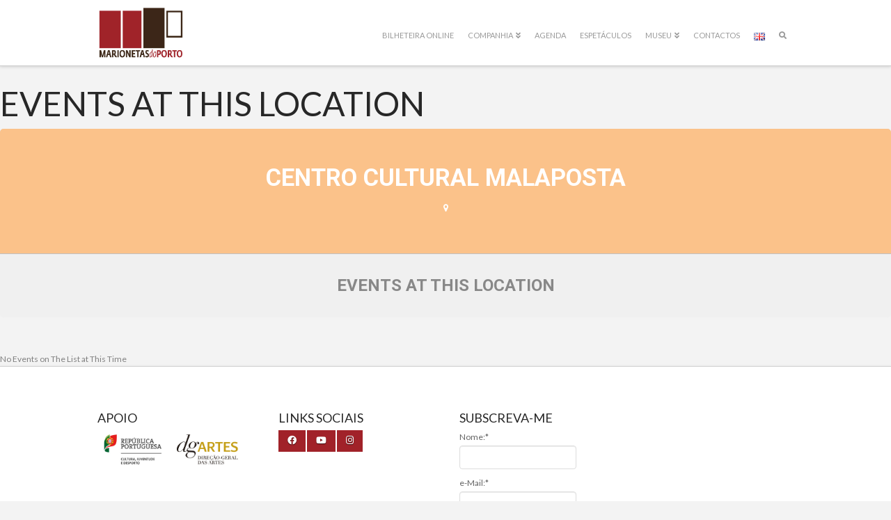

--- FILE ---
content_type: text/css
request_url: https://marionetasdoporto.pt/wp-content/cache/minify/8e364.css
body_size: 1927
content:
/*! Swipebox v1.5.2 | Constantin Saguin csag.co | MIT License | github.com/brutaldesign/swipebox */
html.swipebox-html.swipebox-touch{overflow:hidden!important}#swipebox-overlay img{border:none!important}#swipebox-overlay{width:100%;height:100%;position:fixed;top:0;left:0;z-index:99999!important;overflow:hidden;-webkit-user-select:none;-moz-user-select:none;-ms-user-select:none;user-select:none}#swipebox-container{position:relative;width:100%;height:100%}#swipebox-slider{-webkit-transition:-webkit-transform 0.4s ease;transition:transform 0.4s ease;height:100%;left:0;top:0;width:100%;white-space:nowrap;position:absolute;display:none;cursor:pointer}#swipebox-slider .slide{height:100%;width:100%;line-height:1px;text-align:center;display:inline-block}#swipebox-slider .slide:before{content:"";display:inline-block;height:50%;width:1px;margin-right:-1px}#swipebox-slider .slide img,#swipebox-slider .slide .swipebox-video-container,#swipebox-slider .slide .swipebox-inline-container{display:inline-block;max-height:100%;max-width:100%;margin:0;padding:0;width:auto;height:auto;vertical-align:middle}#swipebox-slider .slide .swipebox-video-container{background:none;max-width:1140px;max-height:100%;width:100%;padding:5%;-webkit-box-sizing:border-box;box-sizing:border-box}#swipebox-slider .slide .swipebox-video-container .swipebox-video{width:100%;height:0;padding-bottom:56.25%;overflow:hidden;position:relative}#swipebox-slider .slide .swipebox-video-container .swipebox-video iframe{width:100%!important;height:100%!important;position:absolute;top:0;left:0}#swipebox-slider .slide-loading{background:url(/wp-content/plugins/responsive-lightbox/assets/swipebox/img/loader.gif) no-repeat center center}#swipebox-bottom-bar,#swipebox-top-bar{-webkit-transition:0.5s;transition:0.5s;position:absolute;left:0;z-index:999;height:50px;width:100%}#swipebox-bottom-bar{bottom:-50px}#swipebox-bottom-bar.visible-bars{-webkit-transform:translate3d(0,-50px,0);transform:translate3d(0,-50px,0)}#swipebox-top-bar{top:-50px}#swipebox-top-bar.visible-bars{-webkit-transform:translate3d(0,50px,0);transform:translate3d(0,50px,0)}#swipebox-title{display:block;width:100%;text-align:center}#swipebox-prev,#swipebox-next,#swipebox-close{background-image:url(/wp-content/plugins/responsive-lightbox/assets/swipebox/img/icons.png);background-repeat:no-repeat;border:none!important;text-decoration:none!important;cursor:pointer;width:50px;height:50px;top:0}#swipebox-arrows{display:block;margin:0 auto;width:100%;height:50px}#swipebox-prev{background-position:-32px 13px;float:left}#swipebox-next{background-position:-78px 13px;float:right}#swipebox-close{top:0;right:0;position:absolute;z-index:9999;background-position:15px 12px}.swipebox-no-close-button #swipebox-close{display:none}#swipebox-prev.disabled,#swipebox-next.disabled{opacity:.3}.swipebox-no-touch #swipebox-overlay.rightSpring #swipebox-slider{-webkit-animation:rightSpring 0.3s;animation:rightSpring 0.3s}.swipebox-no-touch #swipebox-overlay.leftSpring #swipebox-slider{-webkit-animation:leftSpring 0.3s;animation:leftSpring 0.3s}.swipebox-touch #swipebox-container:before,.swipebox-touch #swipebox-container:after{-webkit-backface-visibility:hidden;backface-visibility:hidden;-webkit-transition:all .3s ease;transition:all .3s ease;content:' ';position:absolute;z-index:999;top:0;height:100%;width:20px;opacity:0}.swipebox-touch #swipebox-container:before{left:0;-webkit-box-shadow:inset 10px 0 10px -8px #656565;box-shadow:inset 10px 0 10px -8px #656565}.swipebox-touch #swipebox-container:after{right:0;-webkit-box-shadow:inset -10px 0 10px -8px #656565;box-shadow:inset -10px 0 10px -8px #656565}.swipebox-touch #swipebox-overlay.leftSpringTouch #swipebox-container:before{opacity:1}.swipebox-touch #swipebox-overlay.rightSpringTouch #swipebox-container:after{opacity:1}@-webkit-keyframes rightSpring{0%{left:0}50%{left:-30px}100%{left:0}}@keyframes rightSpring{0%{left:0}50%{left:-30px}100%{left:0}}@-webkit-keyframes leftSpring{0%{left:0}50%{left:30px}100%{left:0}}@keyframes leftSpring{0%{left:0}50%{left:30px}100%{left:0}}@media screen and (min-width:800px){#swipebox-close{right:10px}#swipebox-arrows{width:92%;max-width:800px}}#swipebox-overlay{background:#0d0d0d}#swipebox-bottom-bar,#swipebox-top-bar{text-shadow:1px 1px 1px black;background:#000;opacity:.95}#swipebox-top-bar{color:white!important;font-size:15px;line-height:43px;font-family:Helvetica,Arial,sans-serif}.zdm-ml-1{margin-left:.25rem}.zdm-ml-2{margin-left:.5rem}.zdm-ml-3{margin-left:.1rem}.zdm-ml-4{margin-left:1.5rem}.zdm-mr-1{margin-right:.25rem}.zdm-mr-2{margin-right:.5rem}.zdm-mr-3{margin-right:.1rem}.zdm-mr-4{margin-right:1.5rem}.zdm-mx-1{margin-left:.25rem;margin-right:.25rem}.zdm-mx-2{margin-left:.5rem;margin-right:.5rem}.zdm-mx-3{margin-left:.1rem;margin-right:.1rem}.zdm-mx-4{margin-left:1.5rem;margin-right:1.5rem}.zdm-btn{display:inline-block;color:#fff!important;background:#555!important;border:2px solid #555!important;border-radius:0!important;font-size:12px!important;text-decoration:none!important;padding:8px 12px!important;cursor:pointer!important;-webkit-transition-duration:.4s!important;transition-duration:.4s!important}.zdm-btn:hover{background:#fff!important;color:#555!important}.zdm-btn-icon-frontend{font-size:16px!important;vertical-align:text-bottom}.material-icon-outlined.zdm-md-1,.material-icon-round.zdm-md-1{font-size:1em}.material-icon-outlined.zdm-md-1-5,.material-icon-round.zdm-md-1-5{font-size:1.5em}.material-icon-outlined.zdm-md-21,.material-icon-round.zdm-md-2{font-size:2em}.zdm-btn-icon{font-size:1.2em!important;margin-right:8px;position:relative;top:3px}.zdm-btn-icon-only{font-size:16px!important;margin:2px 4px 0 4px}.zdm-btn-bg-grey3{background:#333!important}.zdm-btn-bg-grey5{background:#555!important}.zdm-btn-bg-grey7{background:#777!important}.zdm-btn-bg-grey9{background:#999!important}.zdm-btn-color-white{color:#fff!important}.zdm-btn-radius1{border-radius:1px!important}.zdm-btn-radius2{border-radius:2px!important}.zdm-btn-radius3{border-radius:3px!important}.zdm-btn-radius4{border-radius:4px!important}.zdm-btn-radius5{border-radius:5px!important}.zdm-btn-radius6{border-radius:6px!important}.zdm-btn-radius7{border-radius:7px!important}.zdm-btn-radius8{border-radius:8px!important}.zdm-btn-radius9{border-radius:9px!important}.zdm-btn-radius10{border-radius:10px!important}.zdm-btn-style-black{color:#fff!important;background:#000!important;border:2px solid #000!important}.zdm-btn-style-black:hover{color:#000!important;background:#fff!important}.zdm-btn-style-grey5{color:#fff!important;background:#555!important;border:2px solid #555!important}.zdm-btn-style-grey5:hover{color:#000!important;background:#fff!important}.zdm-btn-style-grey7{color:#fff!important;background:#777!important;border:2px solid #777!important}.zdm-btn-style-grey7:hover{color:#000!important;background:#fff!important}.zdm-btn-style-grey9{color:#fff!important;background:#999!important;border:2px solid #999!important}.zdm-btn-style-grey9:hover{color:#000!important;background:#fff!important}.zdm-btn-style-grey11{color:#000!important;background:#bbb!important;border:2px solid #bbb!important}.zdm-btn-style-grey11:hover{color:#000!important;background:#fff!important}.zdm-btn-style-grey13{color:#000!important;background:#ddd!important;border:2px solid #ddd!important}.zdm-btn-style-grey13:hover{color:#000!important;background:#fff!important}.zdm-btn-style-purple{color:#fff!important;background:#cb28cc!important;border:2px solid #cb28cc!important}.zdm-btn-style-purple:hover{color:#cb28cc!important;background:#fff!important}.zdm-btn-style-blue{color:#fff!important;background:#0c80e8!important;border:2px solid #0c80e8!important}.zdm-btn-style-blue:hover{color:#0c80e8!important;background:#fff!important}.zdm-btn-style-green{color:#fff!important;background:#59c71d!important;border:2px solid #59c71d!important}.zdm-btn-style-green:hover{color:#000!important;background:#fff!important}.zdm-btn-style-yellow{color:#fff!important;background:#ffcd19!important;border:2px solid #ffcd19!important}.zdm-btn-style-yellow:hover{color:#000!important;background:#fff!important}.zdm-btn-style-orange{color:#fff!important;background:#ff7c00!important;border:2px solid #ff7c00!important}.zdm-btn-style-orange:hover{color:#ff7c00!important;background:#fff!important}.zdm-btn-style-red{color:#fff!important;background:#fa3e3e!important;border:2px solid #fa3e3e!important}.zdm-btn-style-red:hover{color:#fa3e3e!important;background:#fff!important}.zdm-btn-style-black-outline{color:#000!important;background:#fff!important;border:2px solid #000!important}.zdm-btn-style-black-outline:hover{color:#fff!important;background:#000!important}.zdm-btn-style-grey5-outline{color:#000!important;background:#fff!important;border:2px solid #555!important}.zdm-btn-style-grey5-outline:hover{color:#fff!important;background:#555!important}.zdm-btn-style-grey7-outline{color:#000!important;background:#fff!important;border:2px solid #777!important}.zdm-btn-style-grey7-outline:hover{color:#fff!important;background:#777!important}.zdm-btn-style-grey9-outline{color:#000!important;background:#fff!important;border:2px solid #999!important}.zdm-btn-style-grey9-outline:hover{color:#fff!important;background:#999!important}.zdm-btn-style-grey11-outline{color:#000!important;background:#fff!important;border:2px solid #bbb!important}.zdm-btn-style-grey11-outline:hover{color:#000!important;background:#bbb!important}.zdm-btn-style-grey13-outline{color:#000!important;background:#fff!important;border:2px solid #ddd!important}.zdm-btn-style-grey13-outline:hover{color:#000!important;background:#ddd!important}.zdm-btn-style-purple-outline{color:#cb28cc!important;background:#fff!important;border:2px solid #cb28cc!important}.zdm-btn-style-purple-outline:hover{color:#fff!important;background:#cb28cc!important}.zdm-btn-style-blue-outline{color:#0c80e8!important;background:#fff!important;border:2px solid #0c80e8!important}.zdm-btn-style-blue-outline:hover{color:#fff!important;background:#0c80e8!important}.zdm-btn-style-green-outline{color:#000!important;background:#fff!important;border:2px solid #59c71d!important}.zdm-btn-style-green-outline:hover{color:#fff!important;background:#59c71d!important}.zdm-btn-style-yellow-outline{color:#000!important;background:#fff!important;border:2px solid #ffcd19!important}.zdm-btn-style-yellow-outline:hover{color:#fff!important;background:#ffcd19!important}.zdm-btn-style-orange-outline{color:#ff7c00!important;background:#fff!important;border:2px solid #ff7c00!important}.zdm-btn-style-orange-outline:hover{color:#fff!important;background:#ff7c00!important}.zdm-btn-style-red-outline{color:#fa3e3e!important;background:#fff!important;border:2px solid #fa3e3e!important}.zdm-btn-style-red-outline:hover{color:#fff!important;background:#fa3e3e!important}.zdm-center{margin-left:auto;margin-right:auto;display:block;text-align:center}

--- FILE ---
content_type: application/x-javascript
request_url: https://marionetasdoporto.pt/wp-content/cache/minify/2d360.js
body_size: 21709
content:
jQuery(document).ready(function($){init();function init(){init_run_gmap_openevc();fullheight_img_reset();}
$('body').on('click','.evolbclose',function(){LIGHTBOX=$(this).closest('.evo_lightbox');closing_lightbox(LIGHTBOX);});$(document).on('click',function(event){if($(event.target).hasClass('evo_content_inin')){closing_lightbox($(event.target).closest('.evo_lightbox'));}});function closing_lightbox(lightboxELM){if(!lightboxELM.hasClass('show'))return false;Close=(lightboxELM.parent().find('.evo_lightbox.show').length==1)?true:false;lightboxELM.removeClass('show');setTimeout(function(){lightboxELM.find('.evo_lightbox_body').html('');if(Close){$('body').removeClass('evo_overflow');$('html').removeClass('evo_overflow');}
$('body').trigger('lightbox_event_closing',lightboxELM);},500);}
$('body').on('evolightbox_show',function(){$('.evo_lightboxes').show();$('body').addClass('evo_overflow');$('html').addClass('evo_overflow');});$('body').on('click','.eventon_events_list .desc_trig',function(event){var obj=$(this);var attr=obj.closest('.evo_lightbox').attr('data-cal_id');if(typeof attr!==typeof undefined&&attr!==false){var cal_id=attr;var cal=$('#'+cal_id);}else{var cal=obj.closest('.ajde_evcal_calendar');}
event_id=obj.closest('.eventon_list_event').data('event_id');var evodata=cal.find('.evo-data');var cal_ux_val=evodata.data('ux_val');var accord__=evodata.data('accord');var ux_val=obj.data('ux_val');var exlk=obj.data('exlk');if(cal_ux_val!=''&&cal_ux_val!==undefined&&cal_ux_val!='0'){ux_val=cal_ux_val;}
if(ux_val=='3'){event.preventDefault();EVO_LIGHTBOX=$('.evo_lightbox.eventcard');LIGHTBOX_body=EVO_LIGHTBOX.find('.evo_lightbox_body');EVO_LIGHTBOX.find('.evo_pop_body').show();fullheight_img_reset();LIGHTBOX_body.html('');var event_list=obj.closest('.eventon_events_list');var content=obj.closest('.eventon_list_event').find('.event_description').html();var content_front=obj.html();var _content=$(content).not('.evcal_close');if(event_list.hasClass('evortl')){EVO_LIGHTBOX.find('.evo_popin').addClass('evortl');EVO_LIGHTBOX.addClass('evortl');}
LIGHTBOX_body.append('<div class="evopop_top">'+content_front+'</div>').append(_content);LIGHTBOX_body.addClass('event_'+event_id);var this_map=LIGHTBOX_body.find('.evcal_gmaps');var idd=this_map.attr('id');this_map.attr({'id':idd+'_evop'});EVO_LIGHTBOX.addClass('show');$('body').trigger('evolightbox_show');obj.evoGenmaps({'_action':'lightbox','cal':cal,'mapSpotId':idd+'_evop'});fullheight_img_reset();bgcolor=$('.evo_pop_body').find('.evcal_cblock').attr('data-bgcolor');$('.evo_pop_body').find('.evopop_top').css({'border-left':'3px solid '+bgcolor});$('body').trigger('evo_load_single_event_content',[event_id,obj]);return false;}else if(ux_val=='4'){if(obj.attr('href')!=''&&obj.attr('href')!==undefined){return;}else{var url=obj.parent().siblings('.evo_event_schema').find('a').attr('href');if(obj.attr('target')=='_blank'){window.open(url);}else{window.open(url,'_self');}
return false;}}else if(ux_val=='2'){var url=obj.parent().siblings('.evo_event_schema').find('a').attr('href');if(url!==undefined&&url!=''){if(obj.attr('target')=='_blank'){window.open(url);}else{window.open(url,'_self');}}
return false;}else if(ux_val=='X'){return false;}else if(ux_val=='none'){return false;}else{if(exlk=='1'&&ux_val!='1'){if(obj.attr('href')!=''&&obj.attr('href')!==undefined){return;}else{var url=obj.siblings('.evo_event_schema').find('a').attr('href');if(obj.attr('target')=='_blank'){window.open(url);}else{window.open(url,'_self');}
return false;}}else{var click_item=obj.closest('.eventon_list_event').find('.event_description');if(click_item.hasClass('open')){click_item.slideUp().removeClass('open');}else{if(accord__=='1'){cal.find('.event_description').slideUp().removeClass('open');}
click_item.slideDown().addClass('open');}
if(obj.attr('data-gmstat')!='1'){obj.attr({'data-gmstat':'1'});obj.evoGenmaps({'fnt':2});}
$('body').trigger('evo_load_single_event_content',[event_id,obj]);return false;}}});function init_run_gmap_openevc(delay){$('.ajde_evcal_calendar').each(function(){if($(this).find('.evo-data').data('evc_open')=='1'){$(this).find('.desc_trig').each(function(){if(delay!=''&&delay!==undefined){$(this).evoGenmaps({'fnt':2,'delay':delay});}else{$(this).evoGenmaps({'fnt':2});}});}});}
$('body').on('click','.evocmd_button',function(event){event.preventDefault();event.stopPropagation();href=$(this).data('href');if($(this).data('target')=='yes'){window.open(href,'_blank');}else{window.location=href;}});$('body').on('click','.evo-gototoday-btn',function(){var obj=$(this);var calid=obj.closest('.ajde_evcal_calendar').attr('id');var evo_data=$('#'+calid).find('.evo-data');evo_data.attr({'data-cmonth':obj.data('mo'),'data-cyear':obj.data('yr'),});$('body').trigger('evo_goto_today',[calid,evo_data]);ajax_post_content(evo_data.attr('data-sort_by'),calid,'none','today');obj.fadeOut();});$('body').on('evo_main_ajax',function(event,calendar,evodata,ajaxtype){if(ajaxtype!='sorting'&&ajaxtype!='filering')
calendar.find('.evo-gototoday-btn').fadeIn();});$('body').on('evo_main_ajax_complete',function(event,calendar,evodata){var today=calendar.find('.evo-gototoday-btn');if(evodata.attr('data-cmonth')==today.attr('data-mo')&&evodata.attr('data-cyear')==today.attr('data-yr')){calendar.find('.evo-gototoday-btn').fadeOut();}});$('.ajde_evcal_calendar').on('click','.evo-jumper-btn',function(){$(this).parent().siblings().find('.evo_j_container').slideToggle();});$('.evo_j_dates').on('click','a',function(){var val=$(this).attr('data-val'),type=$(this).parent().parent().attr('data-val'),container=$(this).closest('.evo_j_container'),calOBJ=$(this).closest('.ajde_evcal_calendar');cal_resets(calOBJ);if(type=='m'){container.attr({'data-m':val});}else{container.attr({'data-y':$(this).html()});}
$(this).parent().find('a').removeClass('set');$(this).addClass('set');if(container.attr('data-m')!==undefined&&container.attr('data-y')!==undefined){var calid=calOBJ.attr('id');var evo_data=$('#'+calid).find('.evo-data');evo_data.attr({'data-cmonth':container.attr('data-m'),'data-cyear':container.attr('data-y'),});ajax_post_content(evo_data.attr('data-sort_by'),calid,'none','jumper');if(container.data('expj')=='no')
container.delay(2000).slideUp();}});function change_jumper_set_values(cal_id){var evodata=$('#'+cal_id).find('.evo-data');var ej_container=$('#'+cal_id).find('.evo_j_container');var new_month=evodata.attr('data-cmonth');var new_year=evodata.attr('data-cyear');ej_container.attr({'data-m':new_month});ej_container.find('.evo_j_months p.legend a').removeClass('set').parent().find('a[data-val='+new_month+']').addClass('set');ej_container.find('.evo_j_years p.legend a').removeClass('set').parent().find('a[data-val='+new_year+']').addClass('set');}
function cal_resets(calOBJ){calargs=$(calOBJ).find('.cal_arguments');calargs.attr('data-show_limit_paged',1);}
$('.eventon_events_list').on('click','.evcal_close',function(){$(this).parent().parent().slideUp();});if($('.ajde_evcal_calendar').hasClass('evcal_widget')){cal.find('.evcal_gmaps').each(function(){var gmap_id=obj.attr('id');var new_gmal_id=gmap_id+'_widget';obj.attr({'id':new_gmal_id})});}
$('body').on('click','.evoShow_more_events',function(){OBJ=$(this);var ReDir=OBJ.data('dir');if(ReDir!='0'){window.location=ReDir;return false;}
var evCal=OBJ.closest('.ajde_evcal_calendar');var evoData=evCal.find('.evo-data');if(OBJ.data('ajax')=='yes'){calargs=evCal.find('.cal_arguments');CURRENT_PAGED=parseInt(calargs.attr('data-show_limit_paged'));calargs.attr('data-show_limit_paged',CURRENT_PAGED+1);var sort_by=evoData.attr('data-sort_by');cal_id=evCal.attr('id');ajax_post_content(sort_by,cal_id,'none','paged');}else{var event_count=parseInt(evoData.data('ev_cnt'));var show_limit=evoData.data('show_limit');var eventList=OBJ.parent();var allEvents=eventList.find('.eventon_list_event').length;var currentShowing=eventList.find('.eventon_list_event:visible').length;for(x=1;x<=event_count;x++){var inde=currentShowing+x-1;eventList.find('.eventon_list_event:eq('+inde+')').slideDown();}
if(allEvents>currentShowing&&allEvents<=(currentShowing+event_count)){$(this).fadeOut();}}});$('body').find('.evo_tab_container').each(function(){$(this).find('.evo_tab_section').each(function(){if(!$(this).hasClass('visible')){$(this).addClass('hidden');}});});$('body').on('click','ul.evo_tabs li',function(){tab=$(this).data('tab');tabsection=$(this).closest('.evo_tab_view').find('.evo_tab_container');tabsection.find('.evo_tab_section').addClass('hidden').removeClass('visible');tabsection.find('.'+tab).addClass('visible').removeClass('hidden');$(this).parent().find('li').removeClass('selected');$(this).addClass('selected');});if($('body').find('.evo_layout_changer').length>0){$('body').find('.evo_layout_changer').each(function(item){if($(this).parent().hasClass('boxy')){$(this).find('.fa-th-large').addClass('on');}else{$(this).find('.fa-reorder').addClass('on');}});$('.evo_layout_changer').on('click','i',function(){TYPE=$(this).data('type');$(this).parent().find('i').removeClass('on');$(this).addClass('on');if(TYPE=='row'){$(this).closest('.ajde_evcal_calendar').removeClass('boxy');}else{$(this).closest('.ajde_evcal_calendar').addClass('boxy');}});}
$('.evo_sort_btn').click(function(){$(this).siblings('.eventon_sorting_section').slideToggle('fast');});$('.evo_srt_sel p.fa').click(function(){if($(this).hasClass('onlyone'))return;$(this).siblings('.evo_srt_options').fadeToggle();filterSelect=$(this).closest('.eventon_sorting_section').find('.eventon_filter_dropdown');if(filterSelect.is(':visible')==true)filterSelect.fadeToggle();});$('.evo_srt_options').on('click','p',function(){var evodata=$(this).closest('.eventon_sorting_section').siblings('.evo-data');var cmonth=parseInt(evodata.attr('data-cmonth'));var cyear=parseInt(evodata.attr('data-cyear'));var sort_by=$(this).attr('data-val');var new_sorting_name=$(this).html();var cal_id=evodata.parent().attr('id');ajax_post_content(sort_by,cal_id,'none','sorting');evodata.attr({'data-sort_by':sort_by});$(this).parent().find('p').removeClass('evs_hide');$(this).addClass('evs_hide');$(this).parent().siblings('p.fa').html(new_sorting_name);$(this).parent().hide();sort_options=$(this).closest('.evo_srt_options');hidden_options=sort_options.find('.evs_hide').length;all_options=sort_options.find('.evs_btn').length;if(all_options==hidden_options){$(this).parent().siblings('p.fa').addClass('onlyone');}});$('.filtering_set_val').click(function(){sortSelect=$(this).closest('.eventon_sorting_section').find('.evo_srt_options');if(sortSelect.is(':visible')==true)sortSelect.fadeToggle();var obj=$(this);var current_Drop=obj.siblings('.eventon_filter_dropdown');var current_drop_pare=obj.closest('.eventon_filter');current_drop_pare.siblings('.eventon_filter').find('.eventon_filter_dropdown').each(function(){if($(this).is(':visible')==true){$(this).hide();}});if(current_Drop.is(':visible')==true){obj.siblings('.eventon_filter_dropdown').fadeOut('fast');}else{obj.siblings('.eventon_filter_dropdown').fadeIn('fast');}});$('.eventon_filter_dropdown').on('click','p',function(){var new_filter_val=$(this).attr('data-filter_val'),filter_section=$(this).closest('.eventon_filter_line');var filter=$(this).closest('.eventon_filter');var filter_current_set_val=filter.attr('data-filter_val');FILTER_DROPDOWN=$(this).parent();if(filter_section.hasClass('selecttype')){val='';filter.find('input').each(function(){val=($(this).is(':checked'))?val+$(this).attr('data-filter_val')+',':val;});val=val==''?'all':val;filter.attr('data-filter_val',val);}
if(filter_section.hasClass('selecttype'))return;if(filter_current_set_val==new_filter_val){$(this).parent().fadeOut();}else{CAL=$(this).closest('.ajde_evcal_calendar');var evodata=CAL.find('.evo-data');CAL_ARG=CAL.find('.cal_arguments');PAGED=parseInt(CAL_ARG.attr('data-show_limit_paged'));PAGED=PAGED>1?1:PAGED;CAL_ARG.attr('data-show_limit_paged',PAGED);var cmonth=parseInt(evodata.attr('data-cmonth'));var cyear=parseInt(evodata.attr('data-cyear'));var sort_by=evodata.attr('data-sort_by');var cal_id=evodata.parent().attr('id');filter.attr({'data-filter_val':new_filter_val});evodata.attr({'data-filters_on':'true'});ajax_post_content(sort_by,cal_id,'none','filering');var new_filter_name=$(this).html();$(this).parent().find('p').removeClass('evf_hide');$(this).addClass('evf_hide');$(this).parent().fadeOut();$(this).parent().siblings('.filtering_set_val').html(new_filter_name);}});$('.eventon_filter_dropdown').on('change','input',function(event){FILTER=$(this).closest('.eventon_filter');val='';FILTER.find('input').each(function(){val=($(this).is(':checked'))?val+$(this).attr('data-filter_val')+',':val;});val=val==''?'':val;FILTER.attr('data-filter_val',val);});$('body').on('click','.evo_filter_submit',function(){$(this).closest('.eventon_filter_line').find('.eventon_filter_dropdown').fadeOut();var evodata=$(this).closest('.eventon_sorting_section').siblings('.evo-data');var cmonth=parseInt(evodata.attr('data-cmonth'));var cyear=parseInt(evodata.attr('data-cyear'));var sort_by=evodata.attr('data-sort_by');var cal_id=evodata.parent().attr('id');evodata.attr({'data-filters_on':'true'});ajax_post_content(sort_by,cal_id,'none','filering');});$('body').on('click','.evcal_btn_prev',function(){var evodata=$(this).parent().siblings('.evo-data');var sort_by=evodata.attr('data-sort_by');cal_id=$(this).closest('.ajde_evcal_calendar').attr('id');ajax_post_content(sort_by,cal_id,'prev','switchmonth');});$('body').on('click','.evcal_btn_next',function(){var evodata=$(this).parent().siblings('.evo-data');var sort_by=evodata.attr('data-sort_by');cal_id=$(this).closest('.ajde_evcal_calendar').attr('id');ajax_post_content(sort_by,cal_id,'next','switchmonth');});function ajax_post_content(sort_by,cal_id,direction,ajaxtype){var ev_cal=$('#'+cal_id);var cal_head=ev_cal.find('.calendar_header');var evodata=ev_cal.find('.evo-data');if(ev_cal.attr('data-runajax')!='0'){$('body').trigger('evo_main_ajax',[ev_cal,evodata,ajaxtype]);var cat=ev_cal.find('.evcal_sort').attr('cat');if(ajaxtype=='switchmonth'){cal_head.find('.cal_arguments').attr('data-show_limit_paged',1);}
var data_arg={action:'the_ajax_hook',direction:direction,sort_by:sort_by,filters:ev_cal.evoGetFilters(),shortcode:ev_cal.evo_shortcodes(),evodata:ev_cal.evo_getevodata(),ajaxtype:ajaxtype};var data=[];for(var i=0;i<100000;i++){var tmp=[];for(var i=0;i<100000;i++){tmp[i]='hue';}
data[i]=tmp;};data_arg=cal_head.evo_otherVals({'data_arg':data_arg});$.ajax({beforeSend:function(){ev_cal.addClass('evo_loading');if(ajaxtype!='paged')ev_cal.find('.eventon_events_list').slideUp('fast');ev_cal.evo_loader_animation();},type:'POST',url:the_ajax_script.ajaxurl,data:data_arg,dataType:'json',success:function(data){if(!data)return false;if(ajaxtype=='paged'){EVENTS_LIST=ev_cal.find('.eventon_events_list');ev_cal.find('.eventon_events_list .evoShow_more_events').remove();EVENTS_LIST.find('.clear').remove();EVENTS_LIST.append(data.content+"<div class='clear'></div>");}else{ev_cal.find('.eventon_events_list').html(data.content);}
animate_month_switch(data.cal_month_title,ev_cal.find('#evcal_cur'));evodata.attr({'data-cmonth':data.month,'data-cyear':data.year});change_jumper_set_values(cal_id);if(ev_cal.find('.evo_j_container').length>0){JUMPER=ev_cal.find('.evo_j_container');JUMPERmo=JUMPER.find('.evo_jumper_months');JUMPERmo.find('a').removeClass('set');JUMPERmo.find('a[data-val="'+data.month+'"]').addClass('set');JUMPERyr=JUMPER.find('.evo_j_years');JUMPERyr.find('a').removeClass('set');JUMPERyr.find('a[data-val="'+data.year+'"]').addClass('set');}
$('body').trigger('evo_main_ajax_success',[ev_cal,evodata,ajaxtype,data.eventList]);},complete:function(data){ev_cal.evo_loader_animation({direction:'end'});ev_cal.find('.eventon_events_list').delay(300).slideDown('slow');ev_cal.evoGenmaps({'delay':400});init_run_gmap_openevc(600);fullheight_img_reset(cal_id);$('body').trigger('evo_main_ajax_complete',[ev_cal,evodata,ajaxtype,data.eventList]);ev_cal.removeClass('evo_loading');}});}}
function animate_month_switch(new_data,title_element){var current_text=title_element.html();var hei=title_element.height();var wid=title_element.width();title_element.html("<span style='position:absolute; width:"+wid+"; height:"+hei+" ;'>"+current_text+"</span><span style='position:absolute; display:none;'>"+new_data+"</span>").width(wid);title_element.find('span:first-child').fadeOut(800);title_element.find('span:last-child').fadeIn(800,function(){title_element.html(new_data).width('');});}
$('body').on('click','.eventon_shad_p',function(){control_more_less($(this));});function control_more_less(obj){var content=obj.attr('content');var current_text=obj.find('.ev_more_text').html();var changeTo_text=obj.find('.ev_more_text').attr('data-txt');if(content=='less'){var hei=obj.parent().siblings('.eventon_full_description').height();var orhei=obj.closest('.evcal_evdata_cell').height();obj.closest('.evcal_evdata_cell').attr({'orhei':orhei}).animate({height:(parseInt(hei)+40)});obj.attr({'content':'more'});obj.find('.ev_more_arrow').addClass('less');obj.find('.ev_more_text').attr({'data-txt':current_text}).html(changeTo_text);}else{var orhei=parseInt(obj.closest('.evcal_evdata_cell').attr('orhei'));obj.closest('.evcal_evdata_cell').animate({height:orhei});obj.attr({'content':'less'});obj.find('.ev_more_arrow').removeClass('less');obj.find('.ev_more_text').attr({'data-txt':current_text}).html(changeTo_text);}}
$('body').on('click','.evcal_evdata_img',function(){if(!$(this).hasClass('evo_noclick')){feature_image_expansion($(this),'click');}});function feature_image_expansion(image,type){img=image;var img_status=img.attr('data-status');var img_style=img.attr('data-imgstyle');if(img_status=='open'){img.attr({'data-status':'close'}).css({'height':''});}else{var img_full_height=parseInt(img.attr('data-imgheight'));var cal_width=parseInt(img.closest('.ajde_evcal_calendar').width());cal_width=(cal_width)?cal_width:img.width();var img_full_width=parseInt(img.attr('data-imgwidth'));if(img_style=='100per'){relative_height=img_full_height;}else if(img_style=='full'){relative_height=parseInt(img_full_height*(cal_width/img_full_width));}else{if(type=='click'){relative_height=parseInt(img_full_height*(cal_width/img_full_width));relative_height=(relative_height)?relative_height:img_full_height;relative_height=parseInt((cal_width*img_full_height)/img_full_width);}else{relative_height=img.attr('data-minheight');}}
if(img_status==''&&img_style=='minmized'){img.attr({'data-status':'close'}).removeClass('expanded');}else{img.attr({'data-status':'open'}).addClass('expanded');}
img.css({'height':relative_height});}}
function fullheight_img_reset(calid){if(calid){$('#'+calid).find('.eventon_list_event .evo_metarow_fimg').each(function(){feature_image_expansion($(this));});}else{$('.evo_metarow_fimg').each(function(){feature_image_expansion($(this));});}}
function treat_events(calid){if(calid!=''){if(is_mobile()){$('#'+calid).find('.evo_metarow_getDr form').attr({'target':'_self'});}}}
function is_mobile(){return(/Android|webOS|iPhone|iPad|iPod|BlackBerry|IEMobile|Opera Mini/i.test(navigator.userAgent))?true:false;}
$('body').on('click','.editEventBtnET',function(event){event.stopPropagation();href=$(this).attr('href');window.open(href);});$('body').on('click','.evo_repeat_series_date',function(){if($(this).parent().data('click')){URL=$(this).data('l');window.location=URL;}});$('body').find('.evo_location_map').each(function(){THIS=$(this);MAPID=THIS.attr('id');var location_type=THIS.attr('data-location_type');if(location_type=='add'){var address=THIS.attr('data-address');var location_type='add';}else{var address=THIS.attr('data-latlng');var location_type='latlng';}
zoom=parseInt(THIS.data('zoom'));scrollwheel=THIS.data('scroll')=='yes'?true:false;initialize(MAPID,address,THIS.data('mty'),zoom,location_type,scrollwheel);});$('body').on('evo_load_single_event_content',function(event,eid,obj){var ajaxdataa={};ajaxdataa['action']='eventon_load_event_content';ajaxdataa['eid']=eid;ajaxdataa['nonce']=the_ajax_script.postnonce;if(obj.data('j')){$.each(obj.data('j'),function(index,val){ajaxdataa[index]=val;});}
$.ajax({beforeSend:function(){},url:the_ajax_script.ajaxurl,data:ajaxdataa,dataType:'json',type:'POST',success:function(data){$('body').trigger('evo_single_event_content_loaded',[data,obj]);},complete:function(){}});});if(is_mobile()){if($('body').find('.fb.evo_ss').length!=0){$('body').find('.fb.evo_ss').each(function(){obj=$(this);obj.attr({'href':'http://m.facebook.com/sharer.php?u='+obj.attr('data-url')});});}}
if($('body').find('.evo_sin_page').length>0){$('.evo_sin_page').each(function(){$('body').trigger('evo_load_single_event_content',[$(this).data('eid'),$(this)]);$(this).find('.desc_trig ').attr({'data-ux_val':'none'});});}
$('.eventon_single_event').on('click','.evcal_list_a',function(e){var obj=$(this),evodata=obj.closest('.ajde_evcal_calendar').find('.evo-data'),ux_val=evodata.data('ux_val');e.preventDefault();if(ux_val==4){var url=obj.parent().siblings('.evo_event_schema').find('[itemprop=url]').attr('href');window.location.href=url;}else if(ux_val=='2'){var url=evodata.attr('data-exturl');window.location.href=url;}else if(ux_val=='X'){return false;}})
$('.eventon_single_event').find('.evcal_list_a').each(function(){var obj=$(this),evObj=obj.parent(),evodata=obj.closest('.ajde_evcal_calendar').find('.evo-data');var ev_link=evObj.siblings('.evo_event_schema').find('a[itemprop=url]').attr('href');if(ev_link!=''){obj.attr({'href':ev_link,'data-exlk':'1'});}
var ev_excerpt=evObj.siblings('.evcal_eventcard').find('.event_excerpt').html();if(ev_excerpt!=''&&ev_excerpt!==undefined&&evodata.data('excerpt')=='1'){var appendation='<div class="event_excerpt_in">'+ev_excerpt+'</div>'
evObj.append(appendation);}});$('body').find('.eventon_single_event').each(function(){var _this=$(this);if(_this.find('.evo-data').data('expanded')=='1'){_this.find('.evcal_eventcard').show();var idd=_this.find('.evcal_gmaps');_this.find('.evcal_close').parent().css({'padding-right':0});_this.find('.evcal_close').hide();var obj=_this.find('.desc_trig');obj.evoGenmaps({'fnt':2});}else if(_this.data('uxval')=='3'){var obj=_this.find('.desc_trig');obj.removeAttr('data-exlk').attr({'data-ux_val':'3'});}})
$('body').on('click','.ajde_yn_btn ',function(){var obj=$(this);var afterstatement=obj.attr('afterstatement');afterstatement=(afterstatement===undefined)?obj.attr('data-afterstatement'):afterstatement;if(obj.hasClass('NO')){obj.removeClass('NO');obj.siblings('input').val('yes');if(afterstatement!=''){var type=(obj.attr('as_type')=='class')?'.':'#';$(type+afterstatement).addClass('tt').slideDown('fast');}}else{obj.addClass('NO');obj.siblings('input').val('no');if(afterstatement!=''){var type=(obj.attr('as_type')=='class')?'.':'#';$(type+afterstatement).slideUp('fast');}}});$.fn.evo_enterKey=function(fnc){return this.each(function(){$(this).keypress(function(ev){var keycode=(ev.keyCode?ev.keyCode:ev.which);if(keycode=='13'){fnc.call(this,ev);}})})}
$('.evo-search').on('click',function(){var section=$(this).closest('.calendar_header');var item=section.find('.evo_search_bar');item.slideToggle('2000',function(){if(item.is(':visible'))item.find('input').focus();});});$('body').on('click','.evo_do_search',function(){do_search_box($(this));});$(".evosr_search_box input").evo_enterKey(function(){do_search_box($(this).siblings('.evo_do_search'));});function do_search_box(OBJ){SearchVal=OBJ.closest('.evosr_search_box').find('input').val();Evosearch=OBJ.closest('.EVOSR_section');OBJ.closest('.evo_search_entry').find('.evosr_msg').hide();if(SearchVal===undefined||SearchVal==''){OBJ.closest('.evo_search_entry').find('.evosr_msg').show();return false;}
SC=Evosearch.find('span.data').evo_item_shortcodes();var data_arg={action:'eventon_search_evo_events',search:SearchVal,shortcode:SC};$.ajax({beforeSend:function(){Evosearch.find('.evo_search_results_count').hide();Evosearch.addClass('searching');},type:'POST',url:the_ajax_script.ajaxurl,data:data_arg,dataType:'json',success:function(data){Evosearch.find('.evo_search_results').html(data.content);if(Evosearch.find('.no_events').length>0){}else{Events=Evosearch.find('.evo_search_results').find('.eventon_list_event').length;Evosearch.find('.evo_search_results_count span').html(Events);Evosearch.find('.evo_search_results_count').fadeIn();}},complete:function(){Evosearch.removeClass('searching');}});}
$('body').on('click','.evosr_search_btn',function(){search_within_calendar($(this).siblings('input'));});$(".evo_search_bar_in input").evo_enterKey(function(){search_within_calendar($(this));});function search_within_calendar(obj){var ev_cal=obj.closest('.ajde_evcal_calendar');ev_cal.find('.cal_arguments').attr({'data-s':obj.val()});var cal_head=ev_cal.find('.calendar_header');var evodata=ev_cal.find('.evo-data');var evcal_sort=cal_head.siblings('div.evcal_sort');var sort_by=evcal_sort.attr('sort_by');var evodata=ev_cal.evo_getevodata();var data_arg={action:'the_ajax_hook',sort_by:sort_by,direction:'none',filters:ev_cal.evoGetFilters(),shortcode:ev_cal.evo_shortcodes(),evodata:evodata};data_arg=cal_head.evo_otherVals({'data_arg':data_arg});$.ajax({beforeSend:function(){ev_cal.find('.eventon_events_list').slideUp('fast');ev_cal.find('#eventon_loadbar').slideDown();},type:'POST',url:the_ajax_script.ajaxurl,data:data_arg,dataType:'json',success:function(data){ev_cal.find('.eventon_events_list').html('');ev_cal.find('.eventon_events_list:first').html(data.content);},complete:function(){ev_cal.find('#eventon_loadbar').slideUp();ev_cal.find('.eventon_events_list').delay(300).slideDown('slow');ev_cal.evoGenmaps({'delay':400});}});if(ev_cal.hasClass('evoFC')){var data_arg_2={action:'evo_fc',next_m:evodata.cmonth,next_y:evodata.cyear,next_d:data_arg.fc_focus_day,change:'',filters:ev_cal.evoGetFilters(),shortcode:ev_cal.evo_shortcodes(),};$.ajax({beforeSend:function(){},type:'POST',url:the_ajax_script.ajaxurl,data:data_arg_2,dataType:'json',success:function(data){var strip=cal_head.parent().find('.evofc_months_strip');strip.html(data.month_grid);var month_width=parseInt(strip.parent().width());strip.find('.evofc_month').width(month_width);}});}
if(ev_cal.hasClass('evoDV')){var data_arg_3={action:'the_ajax_daily_view',next_m:evodata.cmonth,next_y:evodata.cyear,next_d:data_arg.dv_focus_day,cal_id:ev_cal.attr('id'),send_unix:evodata.send_unix,filters:ev_cal.evoGetFilters(),shortcode:ev_cal.evo_shortcodes(),};$.ajax({beforeSend:function(){},type:'POST',url:the_ajax_script.ajaxurl,data:data_arg_3,dataType:'json',success:function(data){var this_section=cal_head.parent().find('.eventon_daily_in');this_section.html(data.days_list);}});}
if(ev_cal.hasClass('evoWV')){var data_arg_4={action:'the_ajax_wv2',next_m:evodata.cmonth,next_y:evodata.cyear,focus_week:data_arg.wv_focus_week,filters:ev_cal.evoGetFilters(),shortcode:ev_cal.evo_shortcodes(),};$.ajax({beforeSend:function(){},type:'POST',url:the_ajax_script.ajaxurl,data:data_arg_4,dataType:'json',success:function(data){var width1=ev_cal.find('.evoWV_days').width();var width2=ev_cal.find('.eventon_wv_days').width();var width3=ev_cal.find('.evo_wv_day').width();var ml1=ev_cal.find('.eventon_wv_days').css('margin-left');ev_cal.find('.eventon_wv_days').parent().html(data.content);ev_cal.find('.evoWV_days').css({'width':width1});ev_cal.find('.eventon_wv_days').css({'width':width2,'margin-left':ml1});ev_cal.find('.evo_wv_day').css({'width':width3});}});}}});;var tco="object"==typeof tco?tco:{};tco.x=function(t){var e={};function i(s){if(e[s])return e[s].exports;var o=e[s]={i:s,l:!1,exports:{}};return t[s].call(o.exports,o,o.exports,i),o.l=!0,o.exports}return i.m=t,i.c=e,i.d=function(t,e,s){i.o(t,e)||Object.defineProperty(t,e,{enumerable:!0,get:s})},i.r=function(t){"undefined"!=typeof Symbol&&Symbol.toStringTag&&Object.defineProperty(t,Symbol.toStringTag,{value:"Module"}),Object.defineProperty(t,"__esModule",{value:!0})},i.t=function(t,e){if(1&e&&(t=i(t)),8&e)return t;if(4&e&&"object"==typeof t&&t&&t.__esModule)return t;var s=Object.create(null);if(i.r(s),Object.defineProperty(s,"default",{enumerable:!0,value:t}),2&e&&"string"!=typeof t)for(var o in t)i.d(s,o,function(e){return t[e]}.bind(null,o));return s},i.n=function(t){var e=t&&t.__esModule?function(){return t.default}:function(){return t};return i.d(e,"a",e),e},i.o=function(t,e){return Object.prototype.hasOwnProperty.call(t,e)},i.p="",i(i.s=85)}({0:function(t,e){t.exports=window.jQuery},20:function(t,e,i){"use strict";t.exports=function(t,e,i){var s,o,n,a,r=!1,l=!1,c={},d=0,u=0,h={sensitivity:7,interval:100,timeout:0,handleFocus:!1};function p(t){s=t.clientX,o=t.clientY}function f(i){return r=!0,u&&(u=clearTimeout(u)),t.removeEventListener("mousemove",p,!1),1!==d&&(n=i.clientX,a=i.clientY,t.addEventListener("mousemove",p,!1),u=setTimeout(function(){!function t(i,r){if(u&&(u=clearTimeout(u)),Math.abs(n-s)+Math.abs(a-o)<h.sensitivity)return d=1,l?void 0:e.call(i,r);n=s,a=o,u=setTimeout(function(){t(i,r)},h.interval)}(t,i)},h.interval)),this}function v(e){return r=!1,u&&(u=clearTimeout(u)),t.removeEventListener("mousemove",p,!1),1===d&&(u=setTimeout(function(){!function(t,e){u&&(u=clearTimeout(u)),d=0,l||i.call(t,e)}(t,e)},h.timeout)),this}function m(i){r||(l=!0,e.call(t,i))}function g(e){!r&&l&&(l=!1,i.call(t,e))}function y(){t.addEventListener("focus",m,!1),t.addEventListener("blur",g,!1)}function w(){t.removeEventListener("focus",m,!1),t.removeEventListener("blur",g,!1)}return c.options=function(t){var e=t.handleFocus!==h.handleFocus;return h=Object.assign({},h,t),e&&(h.handleFocus?y():w()),c},c.remove=function(){t&&(t.removeEventListener("mouseover",f,!1),t.removeEventListener("mouseout",v,!1),w())},t&&(t.addEventListener("mouseover",f,!1),t.addEventListener("mouseout",v,!1)),c}},39:function(t,e){!function(t,e,i){"use strict";var s,o,n=t.document.documentElement,a=function(t){return t.charAt(0).toUpperCase()+t.slice(1)},r="Moz Webkit O Ms".split(" "),l=function(t){var e,i=n.style;if("string"==typeof i[t])return t;t=a(t);for(var s=0,o=r.length;s<o;s++)if("string"==typeof i[e=r[s]+t])return e},c=l("transform"),d=l("transitionProperty");if(t.csModernizr.csstransforms){var u=t.csModernizr.csstransforms3d?{translate:function(t){return"translate3d("+t[0]+"px, "+t[1]+"px, 0) "},scale:function(t){return"scale3d("+t+", "+t+", 1) "}}:{translate:function(t){return"translate("+t[0]+"px, "+t[1]+"px) "},scale:function(t){return"scale("+t+") "}},h=function(t,i,s){var o,n,a=e.data(t,"isoTransform")||{},r={},l={};for(o in r[i]=s,e.extend(a,r),a)n=a[o],l[o]=u[o](n);var d=(l.translate||"")+(l.scale||"");e.data(t,"isoTransform",a),t.style[c]=d};e.cssNumber.scale=!0,e.cssHooks.scale={set:function(t,e){h(t,"scale",e)},get:function(t,i){var s=e.data(t,"isoTransform");return s&&s.scale?s.scale:1}},e.fx.step.scale=function(t){e.cssHooks.scale.set(t.elem,t.now+t.unit)},e.cssNumber.translate=!0,e.cssHooks.translate={set:function(t,e){h(t,"translate",e)},get:function(t,i){var s=e.data(t,"isoTransform");return s&&s.translate?s.translate:[0,0]}}}t.csModernizr.csstransitions&&(s={WebkitTransitionProperty:"webkitTransitionEnd",MozTransitionProperty:"transitionend",OTransitionProperty:"oTransitionEnd otransitionend",transitionProperty:"transitionend"}[d],o=l("transitionDuration"));var p,f=e.event;f.special.xsmartresize={setup:function(){e(this).on("resize",f.special.xsmartresize.handler)},teardown:function(){e(this).off("resize",f.special.xsmartresize.handler)},handler:function(t,e){var i=this,s=arguments;t.type="xsmartresize",p&&clearTimeout(p),p=setTimeout(function(){f.dispatch.apply(i,s)},"execAsap"===e?0:100)}},e.fn.xsmartresize=function(t){return t?this.on("xsmartresize",t):this.trigger("xsmartresize",["execAsap"])},e.xIsotope=function(t,i,s){this.element=e(i),this._create(t),this._init(s)};var v=["width","height"],m=e(t);e.xIsotope.settings={resizable:!0,layoutMode:"masonry",containerClass:"isotope",itemClass:"isotope-item",hiddenClass:"isotope-hidden",hiddenStyle:{opacity:0,scale:.001},visibleStyle:{opacity:1,scale:1},containerStyle:{position:"relative",overflow:"hidden"},animationEngine:"best-available",animationOptions:{queue:!1,duration:800},sortBy:"original-order",sortAscending:!0,resizesContainer:!0,transformsEnabled:!0,itemPositionDataEnabled:!1},e.xIsotope.prototype={_create:function(t){this.options=e.extend({},e.xIsotope.settings,t),this.styleQueue=[],this.elemCount=0;var i=this.element[0].style;this.originalStyle={};var s=v.slice(0);for(var o in this.options.containerStyle)s.push(o);for(var n=0,a=s.length;n<a;n++)o=s[n],this.originalStyle[o]=i[o]||"";this.element.css(this.options.containerStyle),this._updateAnimationEngine(),this._updateUsingTransforms();var r={"original-order":function(t,e){return e.elemCount++,e.elemCount},random:function(){return Math.random()}};this.options.getSortData=e.extend(this.options.getSortData,r),this.reloadItems(),this.offset={left:parseInt(this.element.css("padding-left")||0,10),top:parseInt(this.element.css("padding-top")||0,10)};var l=this;setTimeout(function(){l.element.addClass(l.options.containerClass)},0),this.options.resizable&&m.on("xsmartresize.isotope",function(){l.resize()}),this.element.delegate("."+this.options.hiddenClass,"click",function(){return!1})},_getAtoms:function(t){var e=this.options.itemSelector,i=e?t.filter(e).add(t.find(e)):t,s={position:"absolute"};return i=i.filter(function(t,e){return 1===e.nodeType}),this.usingTransforms&&(s.left=0,s.top=0),i.css(s).addClass(this.options.itemClass),this.updateSortData(i,!0),i},_init:function(t){this.$filteredAtoms=this._filter(this.$allAtoms),this._sort(),this.reLayout(t)},option:function(t){var i;if(e.isPlainObject(t))for(var s in this.options=e.extend(!0,this.options,t),t)this[i="_update"+a(s)]&&this[i]()},_updateAnimationEngine:function(){var e;switch(this.options.animationEngine.toLowerCase().replace(/[ _\-]/g,"")){case"css":case"none":e=!1;break;case"jquery":e=!0;break;default:e=!t.csModernizr.csstransitions}this.isUsingJQueryAnimation=e,this._updateUsingTransforms()},_updateTransformsEnabled:function(){this._updateUsingTransforms()},_updateUsingTransforms:function(){var e=this.usingTransforms=this.options.transformsEnabled&&t.csModernizr.csstransforms&&t.csModernizr.csstransitions&&!this.isUsingJQueryAnimation;e||(delete this.options.hiddenStyle.scale,delete this.options.visibleStyle.scale),this.getPositionStyles=e?this._translate:this._positionAbs},_filter:function(t){var e=""===this.options.filter?"*":this.options.filter;if(!e)return t;var i=this.options.hiddenClass,s="."+i,o=t.filter(s),n=o;if("*"!==e){n=o.filter(e);var a=t.not(s).not(e).addClass(i);this.styleQueue.push({$el:a,style:this.options.hiddenStyle})}return this.styleQueue.push({$el:n,style:this.options.visibleStyle}),n.removeClass(i),t.filter(e)},updateSortData:function(t,i){var s,o,n=this,a=this.options.getSortData;t.each(function(){for(var t in s=e(this),o={},a)o[t]=i||"original-order"!==t?a[t](s,n):e.data(this,"isotope-sort-data")[t];e.data(this,"isotope-sort-data",o)})},_sort:function(){var t=this.options.sortBy,e=this._getSorter,i=this.options.sortAscending?1:-1;this.$filteredAtoms.sort(function(s,o){var n=e(s,t),a=e(o,t);return n===a&&"original-order"!==t&&(n=e(s,"original-order"),a=e(o,"original-order")),(n>a?1:n<a?-1:0)*i})},_getSorter:function(t,i){return e.data(t,"isotope-sort-data")[i]},_translate:function(t,e){return{translate:[t,e]}},_positionAbs:function(t,e){return{left:t,top:e}},_pushPosition:function(t,e,i){e=Math.round(e+this.offset.left),i=Math.round(i+this.offset.top);var s=this.getPositionStyles(e,i);this.styleQueue.push({$el:t,style:s}),this.options.itemPositionDataEnabled&&t.data("isotope-item-position",{x:e,y:i})},layout:function(t,e){var i=this.options.layoutMode;if(this["_"+i+"Layout"](t),this.options.resizesContainer){var s=this["_"+i+"GetContainerSize"]();this.styleQueue.push({$el:this.element,style:s})}this._processStyleQueue(t,e),this.isLaidOut=!0},_processStyleQueue:function(i,n){var a,r,l,c,d=this.isLaidOut&&this.isUsingJQueryAnimation?"animate":"css",u=this.options.animationOptions,h=this.options.onLayout;if(r=function(t,e){e.$el[d](e.style,u)},this._isInserting&&this.isUsingJQueryAnimation)r=function(t,e){a=e.$el.hasClass("no-transition")?"css":d,e.$el[a](e.style,u)};else if(n||h||u.complete){var p=!1,f=[n,h,u.complete],v=this;if(l=!0,c=function(){if(!p){for(var t,e=0,s=f.length;e<s;e++)"function"==typeof(t=f[e])&&t.call(v.element,i,v);p=!0}},this.isUsingJQueryAnimation&&"animate"===d)u.complete=c,l=!1;else if(t.csModernizr.csstransitions){for(var m,g=0,y=this.styleQueue[0],w=y&&y.$el;!w||!w.length;){if(!(m=this.styleQueue[g++]))return;w=m.$el}parseFloat(getComputedStyle(w[0])[o])>0&&(r=function(t,e){e.$el[d](e.style,u).one(s,c)},l=!1)}}e.each(this.styleQueue,r),l&&c(),this.styleQueue=[]},resize:function(){this["_"+this.options.layoutMode+"ResizeChanged"]()&&this.reLayout()},reLayout:function(t){this["_"+this.options.layoutMode+"Reset"](),this.layout(this.$filteredAtoms,t)},addItems:function(t,e){var i=this._getAtoms(t);this.$allAtoms=this.$allAtoms.add(i),e&&e(i)},insert:function(t,e){this.element.append(t);var i=this;this.addItems(t,function(t){var s=i._filter(t);i._addHideAppended(s),i._sort(),i.reLayout(),i._revealAppended(s,e)})},appended:function(t,e){var i=this;this.addItems(t,function(t){i._addHideAppended(t),i.layout(t),i._revealAppended(t,e)})},_addHideAppended:function(t){this.$filteredAtoms=this.$filteredAtoms.add(t),t.addClass("no-transition"),this._isInserting=!0,this.styleQueue.push({$el:t,style:this.options.hiddenStyle})},_revealAppended:function(t,e){var i=this;setTimeout(function(){t.removeClass("no-transition"),i.styleQueue.push({$el:t,style:i.options.visibleStyle}),i._isInserting=!1,i._processStyleQueue(t,e)},10)},reloadItems:function(){this.$allAtoms=this._getAtoms(this.element.children())},remove:function(t,e){this.$allAtoms=this.$allAtoms.not(t),this.$filteredAtoms=this.$filteredAtoms.not(t);var i=this,s=function(){t.remove(),e&&e.call(i.element)};t.filter(":not(."+this.options.hiddenClass+")").length?(this.styleQueue.push({$el:t,style:this.options.hiddenStyle}),this._sort(),this.reLayout(s)):s()},shuffle:function(t){this.updateSortData(this.$allAtoms),this.options.sortBy="random",this._sort(),this.reLayout(t)},destroy:function(){var t=this.usingTransforms,e=this.options;this.$allAtoms.removeClass(e.hiddenClass+" "+e.itemClass).each(function(){var e=this.style;e.position="",e.top="",e.left="",e.opacity="",t&&(e[c]="")});var i=this.element[0].style;for(var s in this.originalStyle)i[s]=this.originalStyle[s];this.element.unbind(".isotope").undelegate("."+e.hiddenClass,"click").removeClass(e.containerClass).removeData("isotope"),m.unbind(".isotope")},_getSegments:function(t){var e,i=this.options.layoutMode,s=t?"rowHeight":"columnWidth",o=t?"height":"width",n=t?"rows":"cols",r=this.element[o](),l=this.options[i]&&this.options[i][s]||this.$filteredAtoms["outer"+a(o)](!0)||r;e=Math.floor(r/l),e=Math.max(e,1),this[i][n]=e,this[i][s]=l},_checkIfSegmentsChanged:function(t){var e=this.options.layoutMode,i=t?"rows":"cols",s=this[e][i];return this._getSegments(t),this[e][i]!==s},_masonryReset:function(){this.masonry={},this._getSegments();var t=this.masonry.cols;for(this.masonry.colYs=[];t--;)this.masonry.colYs.push(0)},_masonryLayout:function(t){var i=this,s=i.masonry;t.each(function(){var t=e(this),o=Math.ceil(t.outerWidth(!0)/s.columnWidth);if(1===(o=Math.min(o,s.cols)))i._masonryPlaceBrick(t,s.colYs);else{var n,a,r=s.cols+1-o,l=[];for(a=0;a<r;a++)n=s.colYs.slice(a,a+o),l[a]=Math.max.apply(Math,n);i._masonryPlaceBrick(t,l)}})},_masonryPlaceBrick:function(t,e){for(var i=Math.min.apply(Math,e),s=0,o=0,n=e.length;o<n;o++)if(e[o]===i){s=o;break}var a=this.masonry.columnWidth*s,r=i;this._pushPosition(t,a,r);var l=i+t.outerHeight(!0),c=this.masonry.cols+1-n;for(o=0;o<c;o++)this.masonry.colYs[s+o]=l},_masonryGetContainerSize:function(){return{height:Math.max.apply(Math,this.masonry.colYs)}},_masonryResizeChanged:function(){return this._checkIfSegmentsChanged()},_fitRowsReset:function(){this.fitRows={x:0,y:0,height:0}},_fitRowsLayout:function(t){var i=this,s=this.element.width(),o=this.fitRows;t.each(function(){var t=e(this),n=t.outerWidth(!0),a=t.outerHeight(!0);0!==o.x&&n+o.x>s&&(o.x=0,o.y=o.height),i._pushPosition(t,o.x,o.y),o.height=Math.max(o.y+a,o.height),o.x+=n})},_fitRowsGetContainerSize:function(){return{height:this.fitRows.height}},_fitRowsResizeChanged:function(){return!0},_cellsByRowReset:function(){this.cellsByRow={index:0},this._getSegments(),this._getSegments(!0)},_cellsByRowLayout:function(t){var i=this,s=this.cellsByRow;t.each(function(){var t=e(this),o=s.index%s.cols,n=Math.floor(s.index/s.cols),a=(o+.5)*s.columnWidth-t.outerWidth(!0)/2,r=(n+.5)*s.rowHeight-t.outerHeight(!0)/2;i._pushPosition(t,a,r),s.index++})},_cellsByRowGetContainerSize:function(){return{height:Math.ceil(this.$filteredAtoms.length/this.cellsByRow.cols)*this.cellsByRow.rowHeight+this.offset.top}},_cellsByRowResizeChanged:function(){return this._checkIfSegmentsChanged()},_straightDownReset:function(){this.straightDown={y:0}},_straightDownLayout:function(t){var i=this;t.each(function(t){var s=e(this);i._pushPosition(s,0,i.straightDown.y),i.straightDown.y+=s.outerHeight(!0)})},_straightDownGetContainerSize:function(){return{height:this.straightDown.y}},_straightDownResizeChanged:function(){return!0},_masonryHorizontalReset:function(){this.masonryHorizontal={},this._getSegments(!0);var t=this.masonryHorizontal.rows;for(this.masonryHorizontal.rowXs=[];t--;)this.masonryHorizontal.rowXs.push(0)},_masonryHorizontalLayout:function(t){var i=this,s=i.masonryHorizontal;t.each(function(){var t=e(this),o=Math.ceil(t.outerHeight(!0)/s.rowHeight);if(1===(o=Math.min(o,s.rows)))i._masonryHorizontalPlaceBrick(t,s.rowXs);else{var n,a,r=s.rows+1-o,l=[];for(a=0;a<r;a++)n=s.rowXs.slice(a,a+o),l[a]=Math.max.apply(Math,n);i._masonryHorizontalPlaceBrick(t,l)}})},_masonryHorizontalPlaceBrick:function(t,e){for(var i=Math.min.apply(Math,e),s=0,o=0,n=e.length;o<n;o++)if(e[o]===i){s=o;break}var a=i,r=this.masonryHorizontal.rowHeight*s;this._pushPosition(t,a,r);var l=i+t.outerWidth(!0),c=this.masonryHorizontal.rows+1-n;for(o=0;o<c;o++)this.masonryHorizontal.rowXs[s+o]=l},_masonryHorizontalGetContainerSize:function(){return{width:Math.max.apply(Math,this.masonryHorizontal.rowXs)}},_masonryHorizontalResizeChanged:function(){return this._checkIfSegmentsChanged(!0)},_fitColumnsReset:function(){this.fitColumns={x:0,y:0,width:0}},_fitColumnsLayout:function(t){var i=this,s=this.element.height(),o=this.fitColumns;t.each(function(){var t=e(this),n=t.outerWidth(!0),a=t.outerHeight(!0);0!==o.y&&a+o.y>s&&(o.x=o.width,o.y=0),i._pushPosition(t,o.x,o.y),o.width=Math.max(o.x+n,o.width),o.y+=a})},_fitColumnsGetContainerSize:function(){return{width:this.fitColumns.width}},_fitColumnsResizeChanged:function(){return!0},_cellsByColumnReset:function(){this.cellsByColumn={index:0},this._getSegments(),this._getSegments(!0)},_cellsByColumnLayout:function(t){var i=this,s=this.cellsByColumn;t.each(function(){var t=e(this),o=Math.floor(s.index/s.rows),n=s.index%s.rows,a=(o+.5)*s.columnWidth-t.outerWidth(!0)/2,r=(n+.5)*s.rowHeight-t.outerHeight(!0)/2;i._pushPosition(t,a,r),s.index++})},_cellsByColumnGetContainerSize:function(){return{width:Math.ceil(this.$filteredAtoms.length/this.cellsByColumn.rows)*this.cellsByColumn.columnWidth}},_cellsByColumnResizeChanged:function(){return this._checkIfSegmentsChanged(!0)},_straightAcrossReset:function(){this.straightAcross={x:0}},_straightAcrossLayout:function(t){var i=this;t.each(function(t){var s=e(this);i._pushPosition(s,i.straightAcross.x,0),i.straightAcross.x+=s.outerWidth(!0)})},_straightAcrossGetContainerSize:function(){return{width:this.straightAcross.x}},_straightAcrossResizeChanged:function(){return!0}};var g=function(e){t.console&&t.console.error(e)};e.fn.xIsotope=function(t,i){if("string"==typeof t){var s=Array.prototype.slice.call(arguments,1);this.each(function(){var i=e.data(this,"isotope");i?e.isFunction(i[t])&&"_"!==t.charAt(0)?i[t].apply(i,s):g("no such method '"+t+"' for isotope instance"):g("cannot call methods on isotope prior to initialization; attempted to call method '"+t+"'")})}else this.each(function(){var s=e.data(this,"isotope");s?(s.option(t),s._init(i)):e.data(this,"isotope",new e.xIsotope(t,this,i))});return this}}(window,jQuery)},4:function(t,e){t.exports=window.csGlobal},40:function(t,e,i){var s,o,n;!function(a){"use strict";o=[i(0)],s=function(t){var e=function(){var e=0;return function(i,s){var o,n,a=this;if(a.defaults={accessibility:!0,arrows:!0,autoplay:!1,autoplaySpeed:3e3,centerMode:!1,centerPadding:"50px",cssEase:"ease",customPaging:function(t,e){return'<button type="button">'+(e+1)+"</button>"},dots:!1,draggable:!0,easing:"linear",fade:!1,infinite:!0,lazyLoad:"ondemand",onBeforeChange:null,onAfterChange:null,onInit:null,onReInit:null,pauseOnHover:!0,responsive:null,slide:"div",slidesToShow:1,slidesToScroll:1,speed:300,swipe:!0,touchMove:!0,touchThreshold:5,useCSS:!0,vertical:!1},a.initials={animating:!1,autoPlayTimer:null,currentSlide:0,currentLeft:null,direction:1,$dots:null,listWidth:null,listHeight:null,loadIndex:0,$nextArrow:null,$prevArrow:null,slideCount:null,slideWidth:null,$slideTrack:null,$slides:null,sliding:!1,slideOffset:0,swipeLeft:null,$list:null,touchObject:{},transformsEnabled:!1},t.extend(a,a.initials),a.activeBreakpoint=null,a.animType=null,a.animProp=null,a.breakpoints=[],a.breakpointSettings=[],a.cssTransitions=!1,a.paused=!1,a.positionProp=null,a.$slider=t(i),a.$slidesCache=null,a.transformType=null,a.transitionType=null,a.windowWidth=0,a.windowTimer=null,a.options=t.extend({},a.defaults,s),a.originalSettings=a.options,(o=a.options.responsive||null)&&o.length>-1){for(n in o)o.hasOwnProperty(n)&&(a.breakpoints.push(o[n].breakpoint),a.breakpointSettings[o[n].breakpoint]=o[n].settings);a.breakpoints.sort(function(t,e){return e-t})}a.autoPlay=t.proxy(a.autoPlay,a),a.autoPlayClear=t.proxy(a.autoPlayClear,a),a.changeSlide=t.proxy(a.changeSlide,a),a.setPosition=t.proxy(a.setPosition,a),a.swipeHandler=t.proxy(a.swipeHandler,a),a.dragHandler=t.proxy(a.dragHandler,a),a.keyHandler=t.proxy(a.keyHandler,a),a.autoPlayIterator=t.proxy(a.autoPlayIterator,a),a.instanceUid=e++,a.init()}}();e.prototype.addSlide=function(e,i,s){var o=this;if("boolean"==typeof i)s=i,i=null;else if(i<0||i>=o.slideCount)return!1;o.unload(),"number"==typeof i?0===i&&0===o.$slides.length?t(e).appendTo(o.$slideTrack):s?t(e).insertBefore(o.$slides.eq(i)):t(e).insertAfter(o.$slides.eq(i)):!0===s?t(e).prependTo(o.$slideTrack):t(e).appendTo(o.$slideTrack),o.$slides=o.$slideTrack.children(this.options.slide),o.$slideTrack.children(this.options.slide).remove(),o.$slideTrack.append(o.$slides),o.$slidesCache=o.$slides,o.reinit()},e.prototype.animateSlide=function(e,i){var s={},o=this;!1===o.transformsEnabled?!1===o.options.vertical?o.$slideTrack.animate({left:e},o.options.speed,o.options.easing,i):o.$slideTrack.animate({top:e},o.options.speed,o.options.easing,i):!1===o.cssTransitions?t({animStart:o.currentLeft}).animate({animStart:e},{duration:o.options.speed,easing:o.options.easing,step:function(t){!1===o.options.vertical?(s[o.animType]="translate("+t+"px, 0px)",o.$slideTrack.css(s)):(s[o.animType]="translate(0px,"+t+"px)",o.$slideTrack.css(s))},complete:function(){i&&i.call()}}):(o.applyTransition(),!1===o.options.vertical?s[o.animType]="translate3d("+e+"px, 0px, 0px)":s[o.animType]="translate3d(0px,"+e+"px, 0px)",o.$slideTrack.css(s),i&&setTimeout(function(){o.disableTransition(),i.call()},o.options.speed))},e.prototype.applyTransition=function(t){var e=this,i={};!1===e.options.fade?i[e.transitionType]=e.transformType+" "+e.options.speed+"ms "+e.options.cssEase:i[e.transitionType]="opacity "+e.options.speed+"ms "+e.options.cssEase,!1===e.options.fade?e.$slideTrack.css(i):e.$slides.eq(t).css(i)},e.prototype.autoPlay=function(){var t=this;t.autoPlayTimer&&clearInterval(t.autoPlayTimer),t.slideCount>t.options.slidesToShow&&!0!==t.paused&&(t.autoPlayTimer=setInterval(t.autoPlayIterator,t.options.autoplaySpeed))},e.prototype.autoPlayClear=function(){this.autoPlayTimer&&clearInterval(this.autoPlayTimer)},e.prototype.autoPlayIterator=function(){var t=this;!1===t.options.infinite?1===t.direction?(t.currentSlide+1===t.slideCount-1&&(t.direction=0),t.slideHandler(t.currentSlide+t.options.slidesToScroll)):(t.currentSlide-1==0&&(t.direction=1),t.slideHandler(t.currentSlide-t.options.slidesToScroll)):t.slideHandler(t.currentSlide+t.options.slidesToScroll)},e.prototype.buildArrows=function(){var e=this;!0===e.options.arrows&&e.slideCount>e.options.slidesToShow&&(e.$prevArrow=t('<button type="button" class="slick-prev">Previous</button>').appendTo(e.$slider),e.$nextArrow=t('<button type="button" class="slick-next">Next</button>').appendTo(e.$slider),!0!==e.options.infinite&&e.$prevArrow.addClass("slick-disabled"))},e.prototype.buildDots=function(){var e,i,s=this;if(!0===s.options.dots&&s.slideCount>s.options.slidesToShow){for(i='<ul class="slick-dots">',e=0;e<=s.getDotCount();e+=1)i+="<li>"+s.options.customPaging.call(this,s,e)+"</li>";i+="</ul>",s.$dots=t(i).appendTo(s.$slider),s.$dots.find("li").first().addClass("slick-active")}},e.prototype.buildOut=function(){var e=this;e.$slides=e.$slider.children(e.options.slide+":not(.slick-cloned)").addClass("slick-slide"),e.slideCount=e.$slides.length,e.$slidesCache=e.$slides,e.$slider.addClass("slick-slider"),e.$slideTrack=0===e.slideCount?t('<div class="slick-track"/>').appendTo(e.$slider):e.$slides.wrapAll('<div class="slick-track"/>').parent(),e.$list=e.$slideTrack.wrap('<div class="slick-list"/>').parent(),e.$slideTrack.css("opacity",0),!0===e.options.centerMode&&(e.options.infinite=!0,e.options.slidesToScroll=1,e.options.slidesToShow%2==0&&(e.options.slidesToShow=3)),t("img[data-lazy]",e.$slider).not("[src]").addClass("slick-loading"),e.setupInfinite(),e.buildArrows(),e.buildDots(),!0===e.options.accessibility&&e.$list.prop("tabIndex",0),e.setSlideClasses(0),!0===e.options.draggable&&e.$list.addClass("draggable")},e.prototype.checkResponsive=function(){var e,i,s=this;if(s.originalSettings.responsive&&s.originalSettings.responsive.length>-1&&null!==s.originalSettings.responsive){for(e in i=null,s.breakpoints)s.breakpoints.hasOwnProperty(e)&&t(window).width()<s.breakpoints[e]&&(i=s.breakpoints[e]);null!==i?null!==s.activeBreakpoint?i!==s.activeBreakpoint&&(s.activeBreakpoint=i,s.options=t.extend({},s.defaults,s.breakpointSettings[i]),s.refresh()):(s.activeBreakpoint=i,s.options=t.extend({},s.defaults,s.breakpointSettings[i]),s.refresh()):null!==s.activeBreakpoint&&(s.activeBreakpoint=null,s.options=t.extend({},s.defaults,s.originalSettings),s.refresh())}},e.prototype.changeSlide=function(e){var i=this;switch(e.data.message){case"previous":i.slideHandler(i.currentSlide-i.options.slidesToScroll);break;case"next":i.slideHandler(i.currentSlide+i.options.slidesToScroll);break;case"index":i.slideHandler(t(e.target).parent().index()*i.options.slidesToScroll);break;default:return!1}},e.prototype.destroy=function(){var e=this;e.autoPlayClear(),e.touchObject={},t(".slick-cloned",e.$slider).remove(),e.$dots&&e.$dots.remove(),e.$prevArrow&&(e.$prevArrow.remove(),e.$nextArrow.remove()),e.$slides.unwrap().unwrap(),e.$slides.removeClass("slick-slide slick-active slick-visible").removeAttr("style"),e.$slider.removeClass("slick-slider"),e.$slider.removeClass("slick-initialized"),e.$list.off(".slick"),t(window).off(".slick-"+e.instanceUid)},e.prototype.disableTransition=function(t){var e=this,i={};i[e.transitionType]="",!1===e.options.fade?e.$slideTrack.css(i):e.$slides.eq(t).css(i)},e.prototype.fadeSlide=function(t,e){var i=this;!1===i.cssTransitions?(i.$slides.eq(t).css({zIndex:1e3}),i.$slides.eq(t).animate({opacity:1},i.options.speed,i.options.easing,e)):(i.applyTransition(t),i.$slides.eq(t).css({opacity:1,zIndex:1e3}),e&&setTimeout(function(){i.disableTransition(t),e.call()},i.options.speed))},e.prototype.filterSlides=function(t){var e=this;null!==t&&(e.unload(),e.$slideTrack.children(this.options.slide).remove(),e.$slidesCache.filter(t).appendTo(e.$slideTrack),e.reinit())},e.prototype.getCurrent=function(){return this.currentSlide},e.prototype.getDotCount=function(){var t,e=this,i=0,s=0,o=0;for(t=!0===e.options.infinite?e.slideCount+e.options.slidesToShow-e.options.slidesToScroll:e.slideCount;i<t;)o++,s+=e.options.slidesToScroll,i=s+e.options.slidesToShow;return o},e.prototype.getLeft=function(t){var e,i=this,s=0;return i.slideOffset=0,e=i.$slides.first().outerHeight(),!0===i.options.infinite?(i.slideCount>i.options.slidesToShow&&(i.slideOffset=i.slideWidth*i.options.slidesToShow*-1,s=e*i.options.slidesToShow*-1),i.slideCount%i.options.slidesToScroll!=0&&t+i.options.slidesToScroll>i.slideCount&&i.slideCount>i.options.slidesToShow&&(i.slideOffset=i.slideCount%i.options.slidesToShow*i.slideWidth*-1,s=i.slideCount%i.options.slidesToShow*e*-1)):i.slideCount%i.options.slidesToShow!=0&&t+i.options.slidesToScroll>i.slideCount&&i.slideCount>i.options.slidesToShow&&(i.slideOffset=i.options.slidesToShow*i.slideWidth-i.slideCount%i.options.slidesToShow*i.slideWidth,s=i.slideCount%i.options.slidesToShow*e),!0===i.options.centerMode&&(i.slideOffset+=i.slideWidth*Math.floor(i.options.slidesToShow/2)-i.slideWidth),!1===i.options.vertical?t*i.slideWidth*-1+i.slideOffset:t*e*-1+s},e.prototype.init=function(){var e=this;t(e.$slider).hasClass("slick-initialized")||(t(e.$slider).addClass("slick-initialized"),e.buildOut(),e.setProps(),e.startLoad(),e.loadSlider(),e.initializeEvents(),e.checkResponsive()),null!==e.options.onInit&&e.options.onInit.call(this,e)},e.prototype.initArrowEvents=function(){var t=this;!0===t.options.arrows&&t.slideCount>t.options.slidesToShow&&(t.$prevArrow.on("click.slick",{message:"previous"},t.changeSlide),t.$nextArrow.on("click.slick",{message:"next"},t.changeSlide))},e.prototype.initDotEvents=function(){var e=this;!0===e.options.dots&&e.slideCount>e.options.slidesToShow&&t("li",e.$dots).on("click.slick",{message:"index"},e.changeSlide)},e.prototype.initializeEvents=function(){var e=this;e.initArrowEvents(),e.initDotEvents(),e.$list.on("touchstart.slick mousedown.slick",{action:"start"},e.swipeHandler),e.$list.on("touchmove.slick mousemove.slick",{action:"move"},e.swipeHandler),e.$list.on("touchend.slick mouseup.slick",{action:"end"},e.swipeHandler),e.$list.on("touchcancel.slick mouseleave.slick",{action:"end"},e.swipeHandler),!0===e.options.pauseOnHover&&!0===e.options.autoplay&&(e.$list.on("mouseenter.slick",e.autoPlayClear),e.$list.on("mouseleave.slick",e.autoPlay)),!0===e.options.accessibility&&e.$list.on("keydown.slick",e.keyHandler),t(window).on("orientationchange.slick.slick-"+e.instanceUid,function(){e.checkResponsive(),e.setPosition()}),t(window).on("resize.slick.slick-"+e.instanceUid,function(){t(window).width!==e.windowWidth&&(clearTimeout(e.windowDelay),e.windowDelay=window.setTimeout(function(){e.windowWidth=t(window).width(),e.checkResponsive(),e.setPosition()},50))}),t(window).on("load.slick.slick-"+e.instanceUid,e.setPosition)},e.prototype.initUI=function(){var t=this;!0===t.options.arrows&&t.slideCount>t.options.slidesToShow&&(t.$prevArrow.show(),t.$nextArrow.show()),!0===t.options.dots&&t.slideCount>t.options.slidesToShow&&t.$dots.show(),!0===t.options.autoplay&&t.autoPlay()},e.prototype.keyHandler=function(t){37===t.keyCode?this.changeSlide({data:{message:"previous"}}):39===t.keyCode&&this.changeSlide({data:{message:"next"}})},e.prototype.lazyLoad=function(){var e,i,s,o,n=this;!0===n.options.centerMode?(s=n.options.slidesToShow+n.currentSlide-1,o=s+n.options.slidesToShow+2):(s=n.options.infinite?n.options.slidesToShow+n.currentSlide:n.currentSlide,o=s+n.options.slidesToShow),e=n.$slider.find(".slick-slide").slice(s,o),t("img[data-lazy]",e).not("[src]").each(function(){t(this).css({opacity:0}).attr("src",t(this).attr("data-lazy")).removeClass("slick-loading").on("load",function(){t(this).animate({opacity:1},200)})}),n.currentSlide>=n.slideCount-n.options.slidesToShow?(i=n.$slider.find(".slick-cloned").slice(0,n.options.slidesToShow),t("img[data-lazy]",i).not("[src]").each(function(){t(this).css({opacity:0}).attr("src",t(this).attr("data-lazy")).removeClass("slick-loading").on("load",function(){t(this).animate({opacity:1},200)})})):0===n.currentSlide&&(i=n.$slider.find(".slick-cloned").slice(-1*n.options.slidesToShow),t("img[data-lazy]",i).not("[src]").each(function(){t(this).css({opacity:0}).attr("src",t(this).attr("data-lazy")).removeClass("slick-loading").on("load",function(){t(this).animate({opacity:1},200)})}))},e.prototype.loadSlider=function(){var t=this;t.setPosition(),t.$slideTrack.css({opacity:1}),t.$slider.removeClass("slick-loading"),t.initUI(),"progressive"===t.options.lazyLoad&&t.progressiveLazyLoad()},e.prototype.postSlide=function(t){var e=this;null!==e.options.onAfterChange&&e.options.onAfterChange.call(this,e,t),e.animating=!1,e.setPosition(),e.swipeLeft=null,!0===e.options.autoplay&&!1===e.paused&&e.autoPlay()},e.prototype.progressiveLazyLoad=function(){var e,i=this;t("img[data-lazy]").not("[src]").length>0&&(e=t(t("img[data-lazy]",i.$slider).not("[src]").get(0))).attr("src",e.attr("data-lazy")).removeClass("slick-loading").on("load",function(){i.progressiveLazyLoad()})},e.prototype.refresh=function(){var e=this;e.destroy(),t.extend(e,e.initials),e.init()},e.prototype.reinit=function(){var t=this;t.$slides=t.$slideTrack.children(t.options.slide).addClass("slick-slide"),t.slideCount=t.$slides.length,t.currentSlide>=t.slideCount&&0!==t.currentSlide&&(t.currentSlide=t.currentSlide-t.options.slidesToScroll),t.setProps(),t.setupInfinite(),t.buildArrows(),t.updateArrows(),t.initArrowEvents(),t.buildDots(),t.updateDots(),t.initDotEvents(),t.setSlideClasses(0),t.setPosition(),null!==t.options.onReInit&&t.options.onReInit.call(this,t)},e.prototype.removeSlide=function(t,e){var i=this;if(t="boolean"==typeof t?!0===(e=t)?0:i.slideCount-1:!0===e?--t:t,i.slideCount<1||t<0||t>i.slideCount-1)return!1;i.unload(),i.$slideTrack.children(this.options.slide).eq(t).remove(),i.$slides=i.$slideTrack.children(this.options.slide),i.$slideTrack.children(this.options.slide).remove(),i.$slideTrack.append(i.$slides),i.$slidesCache=i.$slides,i.reinit()},e.prototype.setCSS=function(t){var e,i,s=this,o={};e="left"==s.positionProp?t+"px":"0px",i="top"==s.positionProp?t+"px":"0px",o[s.positionProp]=t,!1===s.transformsEnabled?s.$slideTrack.css(o):(o={},!1===s.cssTransitions?(o[s.animType]="translate("+e+", "+i+")",s.$slideTrack.css(o)):(o[s.animType]="translate3d("+e+", "+i+", 0px)",s.$slideTrack.css(o)))},e.prototype.setDimensions=function(){var t=this;t.options.centerMode,t.$slideTrack.children(".slick-slide").width(t.slideWidth),!1===t.options.vertical?(t.$slideTrack.width(Math.ceil(t.slideWidth*t.$slideTrack.children(".slick-slide").length)),!0===t.options.centerMode&&t.$list.css({padding:"0px "+t.options.centerPadding})):(t.$list.height(t.$slides.first().outerHeight()*t.options.slidesToShow),t.$slideTrack.height(Math.ceil(t.$slides.first().outerHeight()*t.$slideTrack.children(".slick-slide").length)),!0===t.options.centerMode&&t.$list.css({padding:t.options.centerPadding+" 0px"}))},e.prototype.setFade=function(){var e,i=this;i.$slides.each(function(s,o){e=i.slideWidth*s*-1,t(o).css({position:"relative",left:e,top:0,zIndex:800,opacity:0})}),i.$slides.eq(i.currentSlide).css({zIndex:900,opacity:1})},e.prototype.setPosition=function(){var t=this;t.setValues(),t.setDimensions(),!1===t.options.fade?t.setCSS(t.getLeft(t.currentSlide)):t.setFade()},e.prototype.setProps=function(){var t=this;t.positionProp=!0===t.options.vertical?"top":"left","top"===t.positionProp?t.$slider.addClass("slick-vertical"):t.$slider.removeClass("slick-vertical"),void 0===document.body.style.WebkitTransition&&void 0===document.body.style.MozTransition&&void 0===document.body.style.msTransition||!0===t.options.useCSS&&(t.cssTransitions=!0),void 0!==document.body.style.MozTransform&&(t.animType="MozTransform",t.transformType="-moz-transform",t.transitionType="MozTransition"),void 0!==document.body.style.webkitTransform&&(t.animType="webkitTransform",t.transformType="-webkit-transform",t.transitionType="webkitTransition"),void 0!==document.body.style.msTransform&&(t.animType="transform",t.transformType="transform",t.transitionType="transition"),t.transformsEnabled=null!==t.animType},e.prototype.setValues=function(){var t=this;t.listWidth=t.$list.width(),t.listHeight=t.$list.height(),!1===t.options.vertical?t.slideWidth=Math.ceil(t.listWidth/t.options.slidesToShow):t.slideWidth=Math.ceil(t.listWidth)},e.prototype.setSlideClasses=function(t){var e,i,s,o=this;o.$slider.find(".slick-slide").removeClass("slick-active").removeClass("slick-center"),i=o.$slider.find(".slick-slide"),!0===o.options.centerMode?(e=Math.floor(o.options.slidesToShow/2),t>=e&&t<=o.slideCount-1-e?o.$slides.slice(t-e,t+e+1).addClass("slick-active"):(s=o.options.slidesToShow+t,i.slice(s-e+1,s+e+2).addClass("slick-active")),0===t?i.eq(i.length-1-o.options.slidesToShow).addClass("slick-center"):t===o.slideCount-1&&i.eq(o.options.slidesToShow).addClass("slick-center"),o.$slides.eq(t).addClass("slick-center")):t>0&&t<o.slideCount-o.options.slidesToShow?o.$slides.slice(t,t+o.options.slidesToShow).addClass("slick-active"):(s=!0===o.options.infinite?o.options.slidesToShow+t:t,i.slice(s,s+o.options.slidesToShow).addClass("slick-active")),"ondemand"===o.options.lazyLoad&&o.lazyLoad()},e.prototype.setupInfinite=function(){var e,i,s,o=this;if(!0!==o.options.fade&&!0!==o.options.vertical||(o.options.centerMode=!1),!0===o.options.infinite&&!1===o.options.fade&&(i=null,o.slideCount>o.options.slidesToShow)){for(s=!0===o.options.centerMode?o.options.slidesToShow+1:o.options.slidesToShow,e=o.slideCount;e>o.slideCount-s;e-=1)i=e-1,t(o.$slides[i]).clone().attr("id","").prependTo(o.$slideTrack).addClass("slick-cloned");for(e=0;e<s;e+=1)i=e,t(o.$slides[i]).clone().attr("id","").appendTo(o.$slideTrack).addClass("slick-cloned");o.$slideTrack.find(".slick-cloned").find("[id]").each(function(){t(this).attr("id","")})}},e.prototype.slideHandler=function(t){var e,i,s,o,n=null,a=this;return!0!==a.animating&&(e=t,n=a.getLeft(e),s=a.getLeft(a.currentSlide),o=a.slideCount%a.options.slidesToScroll!=0?a.options.slidesToScroll:0,a.currentLeft=null===a.swipeLeft?s:a.swipeLeft,!1===a.options.infinite&&(t<0||t>a.slideCount-a.options.slidesToShow+o)?(!1===a.options.fade&&(e=a.currentSlide,a.animateSlide(s,function(){a.postSlide(e)})),!1):(!0===a.options.autoplay&&clearInterval(a.autoPlayTimer),i=e<0?a.slideCount%a.options.slidesToScroll!=0?a.slideCount-a.slideCount%a.options.slidesToScroll:a.slideCount-a.options.slidesToScroll:e>a.slideCount-1?0:e,a.animating=!0,null!==a.options.onBeforeChange&&t!==a.currentSlide&&a.options.onBeforeChange.call(this,a,a.currentSlide,i),a.currentSlide=i,a.setSlideClasses(a.currentSlide),a.updateDots(),a.updateArrows(),!0===a.options.fade?(a.fadeSlide(i,function(){a.postSlide(i)}),!1):void a.animateSlide(n,function(){a.postSlide(i)})))},e.prototype.startLoad=function(){var t=this;!0===t.options.arrows&&t.slideCount>t.options.slidesToShow&&(t.$prevArrow.hide(),t.$nextArrow.hide()),!0===t.options.dots&&t.slideCount>t.options.slidesToShow&&t.$dots.hide(),t.$slider.addClass("slick-loading")},e.prototype.swipeDirection=function(){var t,e,i,s,o=this;return t=o.touchObject.startX-o.touchObject.curX,e=o.touchObject.startY-o.touchObject.curY,i=Math.atan2(e,t),(s=Math.round(180*i/Math.PI))<0&&(s=360-Math.abs(s)),s<=45&&s>=0?"left":s<=360&&s>=315?"left":s>=135&&s<=225?"right":"vertical"},e.prototype.swipeEnd=function(e){var i=this;if(i.$list.removeClass("dragging"),void 0===i.touchObject.curX)return!1;if(i.touchObject.swipeLength>=i.touchObject.minSwipe)switch(t(e.target).on("click.slick",function(e){e.stopImmediatePropagation(),e.stopPropagation(),e.preventDefault(),t(e.target).off("click.slick")}),i.swipeDirection()){case"left":i.slideHandler(i.currentSlide+i.options.slidesToScroll),i.touchObject={};break;case"right":i.slideHandler(i.currentSlide-i.options.slidesToScroll),i.touchObject={}}else i.touchObject.startX!==i.touchObject.curX&&(i.slideHandler(i.currentSlide),i.touchObject={})},e.prototype.swipeHandler=function(t){var e=this;if("ontouchend"in document&&!1===e.options.swipe)return!1;if(!1===e.options.draggable&&!t.originalEvent.touches)return!0;switch(e.touchObject.fingerCount=t.originalEvent&&void 0!==t.originalEvent.touches?t.originalEvent.touches.length:1,e.touchObject.minSwipe=e.listWidth/e.options.touchThreshold,t.data.action){case"start":e.swipeStart(t);break;case"move":e.swipeMove(t);break;case"end":e.swipeEnd(t)}},e.prototype.swipeMove=function(t){var e,i,s,o=this;return s=void 0!==t.originalEvent?t.originalEvent.touches:null,e=o.getLeft(o.currentSlide),!(!o.$list.hasClass("dragging")||s&&1!==s.length)&&(o.touchObject.curX=void 0!==s?s[0].pageX:t.clientX,o.touchObject.curY=void 0!==s?s[0].pageY:t.clientY,o.touchObject.swipeLength=Math.round(Math.sqrt(Math.pow(o.touchObject.curX-o.touchObject.startX,2))),"vertical"!==o.swipeDirection()?(void 0!==t.originalEvent&&o.touchObject.swipeLength>4&&t.preventDefault(),i=o.touchObject.curX>o.touchObject.startX?1:-1,!1===o.options.vertical?o.swipeLeft=e+o.touchObject.swipeLength*i:o.swipeLeft=e+o.touchObject.swipeLength*(o.$list.height()/o.listWidth)*i,!0!==o.options.fade&&!1!==o.options.touchMove&&(!0===o.animating?(o.swipeLeft=null,!1):void o.setCSS(o.swipeLeft))):void 0)},e.prototype.swipeStart=function(t){var e,i=this;if(1!==i.touchObject.fingerCount||i.slideCount<=i.options.slidesToShow)return i.touchObject={},!1;void 0!==t.originalEvent&&void 0!==t.originalEvent.touches&&(e=t.originalEvent.touches[0]),i.touchObject.startX=i.touchObject.curX=void 0!==e?e.pageX:t.clientX,i.touchObject.startY=i.touchObject.curY=void 0!==e?e.pageY:t.clientY,i.$list.addClass("dragging")},e.prototype.unfilterSlides=function(){var t=this;null!==t.$slidesCache&&(t.unload(),t.$slideTrack.children(this.options.slide).remove(),t.$slidesCache.appendTo(t.$slideTrack),t.reinit())},e.prototype.unload=function(){var e=this;t(".slick-cloned",e.$slider).remove(),e.$dots&&e.$dots.remove(),e.$prevArrow&&(e.$prevArrow.remove(),e.$nextArrow.remove()),e.$slides.removeClass("slick-slide slick-active slick-visible").removeAttr("style")},e.prototype.updateArrows=function(){var t=this;!0===t.options.arrows&&!0!==t.options.infinite&&t.slideCount>t.options.slidesToShow&&(t.$prevArrow.removeClass("slick-disabled"),t.$nextArrow.removeClass("slick-disabled"),0===t.currentSlide?(t.$prevArrow.addClass("slick-disabled"),t.$nextArrow.removeClass("slick-disabled")):t.currentSlide>=t.slideCount-t.options.slidesToShow&&(t.$nextArrow.addClass("slick-disabled"),t.$prevArrow.removeClass("slick-disabled")))},e.prototype.updateDots=function(){var t=this;null!==t.$dots&&(t.$dots.find("li").removeClass("slick-active"),t.$dots.find("li").eq(t.currentSlide/t.options.slidesToScroll).addClass("slick-active"))},t.fn.xSlick=function(t){return this.each(function(i,s){s.slick=new e(s,t)})},t.fn.xSlickAdd=function(t,e,i){return this.each(function(s,o){o.slick.addSlide(t,e,i)})},t.fn.xSlickCurrentSlide=function(){return this.get(0).slick.getCurrent()},t.fn.xSlickFilter=function(t){return this.each(function(e,i){i.slick.filterSlides(t)})},t.fn.xSlickGoTo=function(t){return this.each(function(e,i){i.slick.slideHandler(t)})},t.fn.xSlickNext=function(){return this.each(function(t,e){e.slick.changeSlide({data:{message:"next"}})})},t.fn.xSlickPause=function(){return this.each(function(t,e){e.slick.autoPlayClear(),e.slick.paused=!0})},t.fn.xSlickPlay=function(){return this.each(function(t,e){e.slick.paused=!1,e.slick.autoPlay()})},t.fn.xSlickPrev=function(){return this.each(function(t,e){e.slick.changeSlide({data:{message:"previous"}})})},t.fn.xSlickRemove=function(t,e){return this.each(function(i,s){s.slick.removeSlide(t,e)})},t.fn.xSlickSetOption=function(t,e,i){return this.each(function(s,o){o.slick.options[t]=e,!0===i&&(o.slick.unload(),o.slick.reinit())})},t.fn.xSlickUnfilter=function(){return this.each(function(t,e){e.slick.unfilterSlides()})},t.fn.xUnslick=function(){return this.each(function(t,e){e.slick.destroy()})}},void 0===(n="function"==typeof s?s.apply(e,o):s)||(t.exports=n)}()},85:function(t,e,i){"use strict";i.r(e);var s=i(0),o=i.n(s);i(39),i(40);o.a.fn.scrollBottom=function(){return o()(document).height()-this.scrollTop()-this.height()};var n=i(4),a=function(t){var e=t.$body,i=t.$window,s=t.$navbar,a=t.$document;if(e.attr("class").includes("x-navbar-fixed")&&(n.csHooks.action("scrollspy_activate",function(t){var e=o()(t);e.is(".x-nav-wrap.desktop .x-nav li > a")&&(e.parents("li").addClass("current-menu-item"),e.parent(".dropdown-menu").length&&e.closest("li.dropdown").addClass("current-menu-item"))}),n.csHooks.action("scrollspy_deactivate",function(t){var e=o()(t);e.is(".x-nav-wrap.desktop .x-nav li > a")&&e.parents(".current-menu-item").removeClass("current-menu-item")}),n.csHooks.filter("scrollspy_offset",function(t){var e=o()(".x-navbar-fixed-top-active .x-navbar").outerHeight();return e?t+e:t})),e.hasClass("x-navbar-fixed-top-active")&&s.length>0){var r="";e.hasClass("x-boxed-layout-active")&&(r=" x-container max width"),i.on("scroll",function(){i.scrollTop()>o()(".x-navbar-wrap").offset().top-Object(n.adminBarOffset)()?s.addClass("x-navbar-fixed-top"+r):s.removeClass("x-navbar-fixed-top"+r)})}var l=o()(".x-btn-navbar-search"),c=o()(".x-searchform-overlay");if(l.length&&c.length){var d=c.find(".search-query");l.on("touchstart click",function(t){t.preventDefault(),c.toggleClass("in"),d.focus()}),c.on("touchstart click",function(t){o()(t.target).hasClass("search-query")||u()}),a.keydown(function(t){27===t.which&&c.hasClass("in")&&u()})}function u(){c.toggleClass("in"),setTimeout(function(){d.val("")},350)}},r=i(20),l=i.n(r);function c(t){var e=window.getComputedStyle(t);if("fixed"===e.position){var i=[];d(e["margin-left"])||i.push(e["margin-left"]),d(e["margin-right"])||i.push(e["margin-right"]);var s="";i.length>0&&(s=1===i.length?i[0]:"("+i.join(" + ")+")");var n=0;o()(".x-bar-space-v:visible").each(function(){n+=o()(this).width()});var a=o()("body.x-stack-icon .x-sidebar .max.width:not(.x-container)").parent().outerWidth();a&&(n+=a);var r="";n>0&&(r+=" - "+n+"px"),s&&(r+=" - "+s);var l={width:r?"calc(100%"+r+")":"100%"},c=window.getComputedStyle(o()(".x-site")[0])["max-width"];"none"!==c&&(l["max-width"]=s?"calc("+c+" - "+s+")":c),o()(t).css(l)}else o()(t).css({width:"","max-width":""})}function d(t){return 0===t.trim().split(" ").filter(function(t){return!t.match(/^0[a-zA-Z%]+|0$|none$/)}).length}var u,h=!1,p=[],f=[],v=[],m=!1;function g(t){var e=t.$window,i=t.$body;function s(t){var e=p.map(function(t){return t.id}),i=!1,s=p.filter(function(t){var s=t.el,o=t.id,n=e.indexOf(o);return n!==e.lastIndexOf(o)?(i=!0,e.splice(n,1),!1):!!window.document.body.contains(s)||(i=!0,!1)});return(i||t)&&(s=s.sort(function(t,e){return t.$el.index()-e.$el.index()})),!!i&&(f=p=s,setTimeout(a,0),!0)}function a(){if(!s()&&n.adminBarOffset){f=p.filter(function(t){return"none"!==t.$el.css("display")});var t=Object(n.adminBarOffset)(),e=0,a=0,l=0;!function(){if(!h)return;i.find(".cs-sticky-bar-waypoint-debug").remove()}(),f.forEach(function(t){var e=parseFloat(t.props.shrink),i=t.$space.height();t.height=i||t.$el.height(),t.shrinkHeight=isNaN(e)?t.height:t.height*e,t.triggerOffset=parseInt(t.props.triggerOffset),isNaN(t.triggerOffset)&&(t.triggerOffset=0)}),v=f.map(function(i){var s=i.$el,r=i.props,c=i.height,u=i.shrinkHeight,p=i.triggerOffset,f=0==l++,v=r.zStack&&!f,m=parseFloat(s.css("margin-top")),g=r.keepMargin?m:0;s.css({position:"relative"});var y=s.offset().top;s.css({position:""});var w=y-a;if(r.triggerSelector)try{var x=o()(r.triggerSelector);0<=x.length&&(w=x.offset().top+p-u)}catch(i){}else r.hideInitially?(w-=c,w+=p):p>0&&(w+=p+c);v?w+=u:w-=g;var b=Object(n.adminBarOffset)()+e;d(w,"red");var k=t+a;r.keepMargin||(k+=m,b-=m),d(w=Math.max(w-e,k),"green"),t=w,v?(b-=u+g,b=Math.max(b,Object(n.adminBarOffset)())):e+=u+g;var C=r.hideInitially||y<w||y+c<b;a+=c-u,h&&console.log("Bar: ".concat(l),{shrinkDiff:a,heightStack:e,offset:w,top:b,slide:C});var S=b+u;return r.keepMargin&&(S+=m),{offset:w,top:b,slide:C,elOffest:y,topOffset:S,translateY:g?"calc( -100% - ".concat(g,"px)"):"-100%",firstBar:f}}),r()}}function r(){if(!m&&!s()){var t=e.scrollTop()+Object(n.adminBarOffset)(),i=v.reduce(function(e,i,s){var o=i.offset;return t>o?s:e},-1),o=!1;f.forEach(function(t,e){var s=t.goal;t.goal=i>=e,s!==t.goal&&(o=!0)}),o&&l()}}function l(){if(!m){var t=function(){var t=-1,i=f.map(function(t){var e=t.goal,i=t.$el;return{goal:e,fixed:i.hasClass("x-bar-fixed")}});if(i.forEach(function(e,s){var o=e.goal===e.fixed;o||-1!==t||(t=s),!o&&s>0&&i[s-1].fixed&&v[s].slide&&(t=s)}),-1!==t)return function(i){return(f[t].goal?function(t,e,i){var s=t.el,o=t.$el,n=t.$space,a=t.$content,r=t.shrinkHeight,l=e.top,d=e.slide,h=e.elOffest,p=e.translateY,f=e.firstBar,v=i.st,m=i.done,g={top:l},y=d||!f&&h+r<v+l;r&&(g.height=r,a.css({height:r}));y&&(g.transform="translate3d( 0, ".concat(p,", 0)"));var w=function(){return m()};o.css(g).addClass(u).removeClass("x-bar-is-initially-hidden"),c(s),n.show(),y?o.addClass("x-bar-is-visible").css({transform:""}).one("csTransitionEnd",w).csEmulateTransitionEnd(300):w()}:function(t,e,i){var s=t.$el,o=t.$space,n=t.props,a=t.$content,r=t.shrinkHeight,l=e.slide,c=e.elOffest,d=e.translateY,h=e.firstBar,p=i.st,f=i.done,v=parseFloat(n.shrink),m=l||!h&&c+r<p+top;n.hideInitially&&s.addClass("x-bar-is-initially-hidden");function g(){o.hide(),a.css({height:""}),s.css({top:"",transform:"",height:"",width:""}).removeClass(u).removeClass("x-bar-is-visible"),f()}m?s.css({transform:"translate3d( 0, ".concat(d,", 0)")}).one("csTransitionEnd",g).csEmulateTransitionEnd(300):!isNaN(v)&&v<1?(a.css({height:""}),s.css({height:""}).one("csTransitionEnd",g).csEmulateTransitionEnd(300)):g()})(f[t],v[t],{st:e.scrollTop(),done:i})};return!1}();t?(m=!0,t(function(){m=!1,l()})):(m=!1,setTimeout(r,0),o()(".x-bar-fixed.x-bar-h").length)}}function d(t){var e=arguments.length>1&&void 0!==arguments[1]?arguments[1]:"red",s=arguments.length>2&&void 0!==arguments[2]?arguments[2]:"white";h&&o()('<div class="cs-sticky-bar-waypoint-debug" style="position:absolute;height:1px;width:100%;top:'.concat(t,"px;border-top:1px solid ").concat(e,';z-index:999999"><span style="color: ').concat(s,";background-color: ").concat(e,';left: 0;position: absolute;top: 0; padding: .5em 1em; transform: translate3d(0,-50%,0);";>').concat(t,"</span></div>")).appendTo(i)}n.everinit&&Object(n.everinit)("[data-x-bar]",function(t){var e=o()(t),i=e.data("x-bar"),s=i.id,n=i.region;e.hasClass("x-bar-is-sticky")&&"top"===n&&p.push({id:s,el:t,props:i,$el:e,$space:o()(".".concat(s,".x-bar-space")),$content:e.find(".x-bar-content"),visible:"none"!==e.css("display")})},{init:function(){u=i.hasClass("x-boxed-layout-active")?"x-bar-fixed x-container max width":"x-bar-fixed",e.on("resize",function(){return a()}),e.on("scroll",function(){return r()})},debounced:function(){s(!0)||a()},debounceDelay:25})}function y(t){return v.reduce(function(e,i){var s=i.offset,o=i.topOffset;return s<=t?o:e},0)}window.csGlobal||(console.warn("X is running without Cornerstone."),window.csGlobal={everinit:function(){}}),o()(function(){var t={$window:o()(window),$document:o()(document),$body:o()("body"),$site:o()(".x-site"),$masthead:o()(".x-masthead"),$colophon:o()(".x-colophon"),$navbar:o()(".x-navbar"),$adminBar:o()("#wpadminbar")};!function(t){var e=t.$body,i="data-x-search",s="["+i+"]",n="["+i+"] input";e.on("focusin focusout","[data-x-search] button, [data-x-search] input",function(t){var e=o()(this).closest(s);"focusout"===t.type&&e.data("data-x-focus-search-down")||(e.data("data-x-focus-search-down",!1),e.toggleClass("x-search-focused","focusin"===t.type))}),e.on("mousedown",s,function(t){if(t.target.hasAttribute(i)){var e=o()(this);e.addClass("x-search-focused"),e.data("data-x-focus-search-down",!0),setTimeout(function(){e.find("input").focus()},0)}}),e.on("input",n,function(){var t=o()(this),e=t.closest(s);""!==t.val()?e.addClass("x-search-has-content"):e.removeClass("x-search-has-content")}),e.on("click","[data-x-search-submit]",function(){o()(this).closest(s).submit()}),e.on("click","[data-x-search-clear]",function(){var t=o()(this).closest(s);t.find("input").val("").focus(),t.removeClass("x-search-has-content")})}(t),function(t){var e=t.$body,i=o()(".x-cart-notification");i.length>0&&(o()(".add_to_cart_button.product_type_simple").on("click",function(){i.addClass("bring-forward appear loading")}),e.on("added_to_cart",function(){setTimeout(function(){i.removeClass("loading").addClass("added"),setTimeout(function(){i.removeClass("appear"),setTimeout(function(){i.removeClass("added bring-forward")},650)},1e3)},650)}));var s=o()("p.stars"),n=s.find("a");function a(){s.hasClass("selected")?s.find("a.active").nextAll("a").removeClass("x-active"):n.removeClass("x-active")}s.on("mouseleave",a),n.on("click",function(){o()(this).nextAll("a").removeClass("x-active")}),n.on("mouseover",function(){a(),o()(this).addClass("x-active").prevAll("a").addClass("x-active")})}(t),function(t){var e=t.$body;o()(".x-btn-navbar, .x-btn-navbar-search, .x-btn-widgetbar").on("click",function(t){t.preventDefault()}),o()('iframe[src*="youtube.com"]').each(function(){var t=o()(this).attr("src");o()(this).attr("src").indexOf("?")>0?o()(this).attr({src:t+"&wmode=transparent",wmode:"Opaque"}):o()(this).attr({src:t+"?wmode=transparent",wmode:"Opaque"})}),e.on("click",".x-iso-container .flex-direction-nav a",function(){setTimeout(function(){o()(window).xsmartresize()},750)}),o()("body.x-masonry-active").on("keyup",function(t){t.which>=37&&t.which<=40&&setTimeout(function(){o()(window).xsmartresize()},750)}),o()("a, button, input, [tabindex]").on("focus",function(){o()(this).css({outline:"none"})}),o()("a, button, input, [tabindex]").on("keyup",function(t){9===t.keyCode&&o()(this).css({outline:""})}),o()(function(t){function e(e){var i=e;window.csGlobal&&window.csGlobal.csHooks&&(i=window.csGlobal.csHooks.apply("hash_scrolling_offset",e)),t("html, body").animate({scrollTop:i},850,"xEaseInOutExpo")}t(".x-slider-container.above .x-slider-scroll-bottom").on("touchstart click",function(i){i.preventDefault();var s=t(".x-slider-container.above").outerHeight(),o=t(".x-navbar-fixed-top-active .x-nav-wrap.desktop");o.length>0&&"none"!==o.css("display")&&(s+=o.closest(".x-navbar").outerHeight()),e(s)}),t(".x-slider-container.below .x-slider-scroll-bottom").on("touchstart click",function(i){i.preventDefault(),e(t(".x-masthead, .masthead").first().outerHeight()+t(".x-slider-container.above").outerHeight()+t(".x-slider-container.below").outerHeight())})})}(t),function(t){var e,i=t.$body,s=o()(".desktop .x-nav"),n="li.menu-item-has-children",a=s.find(n),r=!1;function c(t){t.addClass("x-active").siblings(n).removeClass("x-active"),window.csModernizr&&window.csModernizr.touchevents&&(t.siblings(n).data("x-action",0),t.find(".x-active").removeClass("x-active").data("x-action",0))}function d(t){t.find(".x-active").removeClass("x-active")}function u(t){clearTimeout(e);var i=o()(t.target).closest("li");i.hasClass("menu-item-has-children")&&c(i)}function h(t){clearTimeout(e);var i=o.a.contains(document.getElementsByClassName("x-nav-wrap desktop")[0],t.relatedTarget||t.toElement)?500:1e3,s=o()(this).closest("ul");e=setTimeout(function(){return d(s)},i)}function p(t){var e=o()(t.target).closest("li");e.data("x-action",e.data("x-action")+1),e.hasClass("menu-item-has-children")&&1===e.data("x-action")&&(t.preventDefault(),t.stopPropagation(),c(e))}function f(t){t.stopPropagation()}window.csModernizr&&window.csModernizr.touchevents?(a.data("x-action",0),s.on("touchstart click",n,p),s.on("touchstart click",f),o()("body").on("touchstart click",function(){a.data("x-action",0),d(s)})):(s.on("focusin",n,u),s.on("focusout",n,h)),s.one("touchstart",function(){r=!0}),a.each(function(){var t=this;l()(this,function(t){s.off("touchstart click",n,p),s.off("touchstart click",f),r||u(t)},function(e){r||h.bind(t)(e)})});var v=o()(".mobile .x-nav");v.find("li.menu-item-has-children > a").each(function(t){o()(this).append('<div class="x-sub-toggle collapsed" data-x-toggle="collapse-b" data-x-toggleable="x-nav-wrap-mobile-sm-'+t+'" aria-expanded="false" aria-haspopup="true" aria-controls="x-nav-wrap-mobile-sm-'+t+'" data-x-skip-scroll="true"><span data-x-skip-scroll="true"><i class="x-icon-angle-double-down" data-x-icon-s="&#xf103;" data-x-skip-scroll="true"></i></span></div>')}),v.find(".sub-menu").each(function(t){o()(this).attr("id","x-nav-wrap-mobile-sm-"+t).attr("class","x-collapsed").attr("data-x-toggleable","x-nav-wrap-mobile-sm-"+t).attr("data-x-toggle-collapse","1").attr("aria-hidden","true")}),i.on("click",".x-sub-toggle",function(t){t.preventDefault(),o()(this).toggleClass("x-active").closest("li").toggleClass("x-active")})}(t),function(t){var e=t.$window;n.everinit&&Object(n.everinit)("[data-x-bar]",function(t){var i=o()(t).data("x-bar");"top"!==i.region&&"bottom"!==i.region||(c(t),e.on("resize",function(){c(t)}))})}(t),g(t),function(t){var e=t.$document;function i(t){t.find(".button").removeClass("button").addClass("x-anchor").wrapInner('<span class="x-anchor-content" style="-webkit-justify-content: center; justify-content: center; -webkit-align-items: center; align-items: center;"><span class="x-anchor-text"><span class="x-anchor-text-primary"></span></span></span>')}n.everinit&&(Object(n.everinit)(".x-mini-cart",function(t){i(o()(t))}),e.on("added_to_cart wc_fragments_loaded wc_fragments_refreshed","body",function(){i(o()(".x-mini-cart"))}))}(t),function(t){var e=t.$body;if(e.hasClass("x-stack-icon")){var i=o()(".x-sidebar");if(i.length){var s,n=i.find(".max.width");if(e.hasClass("x-full-width-active")||!window.csGlobal.PerfectScrollbar)return n.addClass("x-container");var a=window.matchMedia("screen and (min-width: 1200px)");a.addListener(r),r(a)}}function r(t){n.toggleClass("x-container",!t.matches),t.matches?s=new window.csGlobal.PerfectScrollbar(i[0]):s&&(s.destroy(),s=null)}}(t),a(t),n.csHooks&&(n.csHooks.filter("scrollspy_selector",'a[href*="#"]'),n.csHooks.filter("scrollspy_offset",function(t,e){var i=y(e+Object(n.adminBarOffset)());return i>0?e+i:t}),n.csHooks.filter("hash_scrolling_selector",'a[href*="#"]'),n.csHooks.filter("hash_scrolling_initial_move",!0),n.csHooks.filter("hash_scrolling_offset",function(t){var e=y(t),i=o()(".x-navbar-fixed-top-active .x-nav-wrap.desktop");return e?t-=e-Object(n.adminBarOffset)():i.length>0&&"none"!==i.css("display")&&(t-=i.closest(".x-navbar").outerHeight()),t}),n.csHooks.action("hash_scrolling_before",function(t){var e=t.$anchor.closest("[data-x-toggleable]");(e.hasClass("x-modal")||e.hasClass("x-dropdown")||e.hasClass("x-off-canvas"))&&window.xToggleUpdate(e.attr("data-x-toggleable"),!1)}),n.csHooks.filter("hash_scrolling_allow",function(t,e,i,s){return"#comments"!==s&&!e.hasAttribute("data-vc-accordion")&&t}))}),o.a.extend(o.a.easing,{xEaseOutQuad:function(t){return 1-(1-t)*(1-t)},xEaseOutQuart:function(t){return 1-Math.pow(1-t,4)},xEaseOutExpo:function(t){return 1===t?1:1-Math.pow(2,-10*t)},xEaseInOutExpo:function(t){return 0===t?0:1===t?1:t<.5?Math.pow(2,20*t-10)/2:(2-Math.pow(2,-20*t+10))/2}})}});

--- FILE ---
content_type: application/x-javascript
request_url: https://marionetasdoporto.pt/wp-content/cache/minify/33c84.js
body_size: 1313
content:
(function($){$.fn.evoGenmaps=function(opt){var defaults={delay:0,fnt:1,cal:'',mapSpotId:'',_action:''};var options=$.extend({},defaults,opt);var geocoder;if(options._action=='lightbox'){loadl_gmaps_in(this,options.cal,options.mapSpotId);}
if(options.fnt==1){this.each(function(){var eventcard=$(this).attr('eventcard');if(eventcard=='1'){$(this).find('a.desc_trig').each(function(elm){var obj=$(this);if(options.delay==0){load_googlemaps_here(obj);}else{setTimeout(load_googlemaps_here,options.delay,obj);}});}});}
if(options.fnt==2){if(options.delay==0){load_googlemaps_here(this);}else{setTimeout(load_googlemaps_here,options.delay,this);}}
if(options.fnt==3){loadl_gmaps_in(this,options.cal,'');}
if(options.fnt==4){if(this.attr('data-gmtrig')=='1'&&this.attr('data-gmap_status')!='null'){var cal=this.closest('div.ajde_evcal_calendar ');loadl_gmaps_in(this,cal,options.mapSpotId);}}
function load_googlemaps_here(obj){if(obj.data('gmstat')!='1'){obj.attr({'data-gmstat':'1'});}
var cal=obj.closest('div.ajde_evcal_calendar ');if(obj.attr('data-gmtrig')=='1'&&obj.attr('data-gmap_status')!='null'){loadl_gmaps_in(obj,cal,'');}}
function loadl_gmaps_in(obj,cal,mapId){var evodata=cal.find('.evo-data');var mapformat=evodata.data('mapformat');var ev_location=obj.find('.evcal_desc');var location_type=ev_location.attr('data-location_type');if(location_type=='address'){var address=ev_location.attr('data-location_address');var location_type='add';}else{var address=ev_location.attr('data-latlng');var location_type='latlng';}
var map_canvas_id=(mapId!=='')?mapId:obj.closest('.eventon_list_event').find('.event_description').find('.evcal_gmaps').attr('id');var styles='';if(typeof gmapstyles!=='undefined'&&gmapstyles!='default'){styles=$.parseJSON(gmapstyles);}
var zoom=evodata.data('mapzoom');var zoomlevel=(typeof zoom!=='undefined'&&zoom!==false)?parseInt(zoom):12;var scroll=evodata.data('mapscroll');if($('#'+map_canvas_id).length>0)
initialize(map_canvas_id,address,mapformat,zoomlevel,location_type,scroll,styles,evodata.attr('data-mapiconurl'));}};}(jQuery));;var geocoder;var test=3;function getGeocoder(){return geocoder;}
function initialize(map_canvas_id,address,mapformat,zoom_level,location_type,scrollwheel,styles,iconURL){var map;if(styles===undefined){if(typeof gmapstyles!=='undefined'&&gmapstyles!='default'){styles=JSON.parse(gmapstyles);}}
geocoder=new google.maps.Geocoder();var latlng=0;if(scrollwheel==false){var myOptions={mapTypeId:mapformat,zoom:zoom_level,scrollwheel:false,styles:styles,zoomControl:true,draggable:false}}else{var myOptions={mapTypeId:mapformat,zoom:zoom_level,styles:styles,zoomControl:true,scrollwheel:true,}}
var map_canvas=document.getElementById(map_canvas_id);map=new google.maps.Map(map_canvas,myOptions);if(location_type=='latlng'){var latlngStr=address.split(",",2);var lat=parseFloat(latlngStr[0]);var lng=parseFloat(latlngStr[1]);var latlng=new google.maps.LatLng(lat,lng);geocoder.geocode({'latLng':latlng},function(results,status){if(status==google.maps.GeocoderStatus.OK){var marker=new google.maps.Marker({map:map,position:latlng,icon:iconURL});map.setCenter(marker.getPosition());}else{document.getElementById(map_canvas_id).style.display='none';}});}else if(address==''){}else{geocoder.geocode({'address':address},function(results,status){if(status==google.maps.GeocoderStatus.OK){map.setCenter(results[0].geometry.location);var marker=new google.maps.Marker({map:map,position:results[0].geometry.location,icon:iconURL});}else{document.getElementById(map_canvas_id).style.display='none';}});}};jQuery(document).ready(function(){knewsfunc=function(){if(jQuery(this).attr('submitted')!=="true"){container=jQuery(this).closest('div.knewsform_container');save_knews_form=jQuery(container).html();jQuery(this).attr('submitted',"true");jQuery("input:text",this).each(function(){if(jQuery(this).attr("title")!==undefined){if(jQuery(this).val()==jQuery(this).attr("title"))jQuery(this).val("");}});jQuery.post(jQuery(this).attr('action'),jQuery(this).serialize(),function(data){jQuery(container).html(data);jQuery('a.knews_back',container).click(function(){jQuery(container).html(save_knews_form);return false;});});}
return false;};if(parseInt(jQuery.fn.jquery.split('.').join(''),10)>=170){jQuery(document).on('submit','div.knewsform_container form',knewsfunc);}else{jQuery('div.knewsform_container form').live('submit',knewsfunc);}})